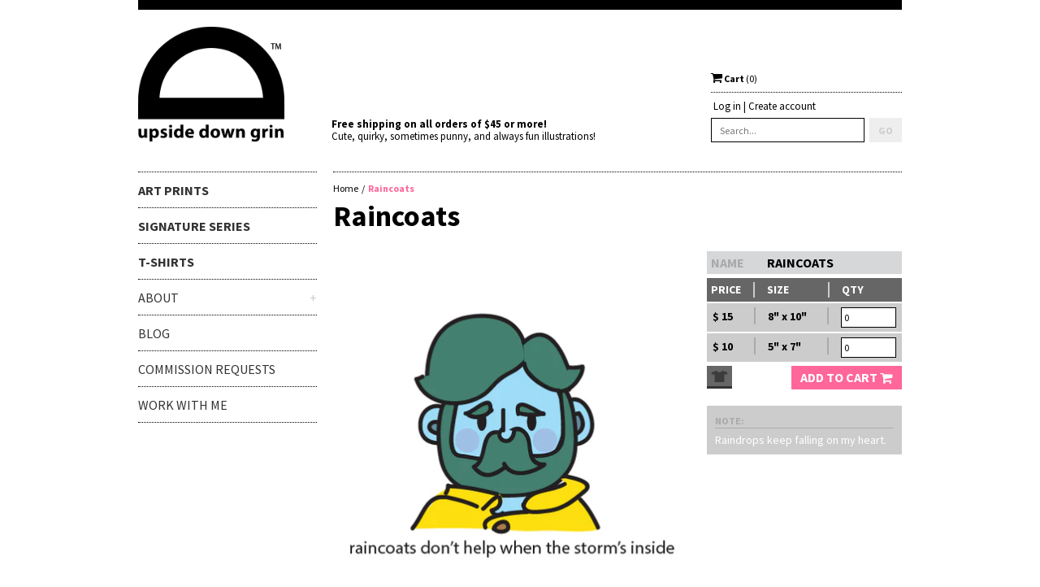

--- FILE ---
content_type: text/html; charset=utf-8
request_url: https://www.upsidedowngrin.com/products/raincoats
body_size: 15332
content:
<!doctype html>
<!--[if lt IE 7]><html class="no-js lt-ie9 lt-ie8 lt-ie7" lang="en"> <![endif]-->
<!--[if IE 7]><html class="no-js lt-ie9 lt-ie8" lang="en"> <![endif]-->
<!--[if IE 8]><html class="no-js lt-ie9" lang="en"> <![endif]-->
<!--[if IE 9 ]><html class="ie9 no-js"> <![endif]-->
<!--[if (gt IE 9)|!(IE)]><!--> <html class="no-js"> <!--<![endif]-->
<head>

  <!-- Basic page needs ================================================== -->
  <meta charset="utf-8">
  <meta http-equiv="X-UA-Compatible" content="IE=edge,chrome=1">

  
  <link rel="shortcut icon" href="//www.upsidedowngrin.com/cdn/shop/t/4/assets/favicon.png?v=25342841782976064711419003049" type="image/png" />
  

  <!-- Title and description ================================================== -->
  <title>
  Raincoats &ndash; upside down grin
  </title>

  
  <meta name="description" content="Raindrops keep falling on my heart.">
  

  <!-- Product meta ================================================== -->
  

  <meta property="og:type" content="product">
  <meta property="og:title" content="Raincoats">
  
  <meta property="og:image" content="http://www.upsidedowngrin.com/cdn/shop/products/551_grande.png?v=1426909097">
  <meta property="og:image:secure_url" content="https://www.upsidedowngrin.com/cdn/shop/products/551_grande.png?v=1426909097">
  
  <meta property="og:price:amount" content="10.00">
  <meta property="og:price:currency" content="USD">


  <meta property="og:description" content="Raindrops keep falling on my heart.">

  <meta property="og:url" content="https://www.upsidedowngrin.com/products/raincoats">
  <meta property="og:site_name" content="upside down grin">

  



  <meta name="twitter:site" content="@upsidedowngrin">


  <meta name="twitter:card" content="product">
  <meta name="twitter:title" content="Raincoats">
  <meta name="twitter:description" content="Raindrops keep falling on my heart.">
  <meta name="twitter:image" content="https://www.upsidedowngrin.com/cdn/shop/products/551_medium.png?v=1426909097">
  <meta name="twitter:image:width" content="240">
  <meta name="twitter:image:height" content="240">
  <meta name="twitter:label1" content="Price">
  <meta name="twitter:data1" content="From $ 10.00 USD">
  
  <meta name="twitter:label2" content="Brand">
  <meta name="twitter:data2" content="upside down grin">
  



  <!-- Helpers ================================================== -->
  <link rel="canonical" href="https://www.upsidedowngrin.com/products/raincoats">
  <meta name="viewport" content="width=device-width,initial-scale=1">

  

  <!-- CSS ================================================== -->

  <link href='//fonts.googleapis.com/css?family=Source+Sans+Pro:400,700,400italic' rel='stylesheet' type='text/css'>
  <link href="//maxcdn.bootstrapcdn.com/font-awesome/4.2.0/css/font-awesome.min.css" rel="stylesheet">
  <link href="//www.upsidedowngrin.com/cdn/shop/t/4/assets/bxslider.css?v=160703760120102706891416416856" rel="stylesheet" type="text/css" media="all" />
  <link href="//www.upsidedowngrin.com/cdn/shop/t/4/assets/timber.scss.css?v=95804968257527621181674755432" rel="stylesheet" type="text/css" media="all" />

  <!-- Header hook for plugins ================================================== -->
  <script>window.performance && window.performance.mark && window.performance.mark('shopify.content_for_header.start');</script><meta id="shopify-digital-wallet" name="shopify-digital-wallet" content="/6458685/digital_wallets/dialog">
<meta name="shopify-checkout-api-token" content="c60ddb822209b2ef7e562e1f443bad8f">
<meta id="in-context-paypal-metadata" data-shop-id="6458685" data-venmo-supported="true" data-environment="production" data-locale="en_US" data-paypal-v4="true" data-currency="USD">
<link rel="alternate" type="application/json+oembed" href="https://www.upsidedowngrin.com/products/raincoats.oembed">
<script async="async" src="/checkouts/internal/preloads.js?locale=en-US"></script>
<link rel="preconnect" href="https://shop.app" crossorigin="anonymous">
<script async="async" src="https://shop.app/checkouts/internal/preloads.js?locale=en-US&shop_id=6458685" crossorigin="anonymous"></script>
<script id="shopify-features" type="application/json">{"accessToken":"c60ddb822209b2ef7e562e1f443bad8f","betas":["rich-media-storefront-analytics"],"domain":"www.upsidedowngrin.com","predictiveSearch":true,"shopId":6458685,"locale":"en"}</script>
<script>var Shopify = Shopify || {};
Shopify.shop = "upside-down-grin.myshopify.com";
Shopify.locale = "en";
Shopify.currency = {"active":"USD","rate":"1.0"};
Shopify.country = "US";
Shopify.theme = {"name":"Upside Down Grin","id":12176231,"schema_name":null,"schema_version":null,"theme_store_id":null,"role":"main"};
Shopify.theme.handle = "null";
Shopify.theme.style = {"id":null,"handle":null};
Shopify.cdnHost = "www.upsidedowngrin.com/cdn";
Shopify.routes = Shopify.routes || {};
Shopify.routes.root = "/";</script>
<script type="module">!function(o){(o.Shopify=o.Shopify||{}).modules=!0}(window);</script>
<script>!function(o){function n(){var o=[];function n(){o.push(Array.prototype.slice.apply(arguments))}return n.q=o,n}var t=o.Shopify=o.Shopify||{};t.loadFeatures=n(),t.autoloadFeatures=n()}(window);</script>
<script>
  window.ShopifyPay = window.ShopifyPay || {};
  window.ShopifyPay.apiHost = "shop.app\/pay";
  window.ShopifyPay.redirectState = null;
</script>
<script id="shop-js-analytics" type="application/json">{"pageType":"product"}</script>
<script defer="defer" async type="module" src="//www.upsidedowngrin.com/cdn/shopifycloud/shop-js/modules/v2/client.init-shop-cart-sync_C5BV16lS.en.esm.js"></script>
<script defer="defer" async type="module" src="//www.upsidedowngrin.com/cdn/shopifycloud/shop-js/modules/v2/chunk.common_CygWptCX.esm.js"></script>
<script type="module">
  await import("//www.upsidedowngrin.com/cdn/shopifycloud/shop-js/modules/v2/client.init-shop-cart-sync_C5BV16lS.en.esm.js");
await import("//www.upsidedowngrin.com/cdn/shopifycloud/shop-js/modules/v2/chunk.common_CygWptCX.esm.js");

  window.Shopify.SignInWithShop?.initShopCartSync?.({"fedCMEnabled":true,"windoidEnabled":true});

</script>
<script>
  window.Shopify = window.Shopify || {};
  if (!window.Shopify.featureAssets) window.Shopify.featureAssets = {};
  window.Shopify.featureAssets['shop-js'] = {"shop-cart-sync":["modules/v2/client.shop-cart-sync_ZFArdW7E.en.esm.js","modules/v2/chunk.common_CygWptCX.esm.js"],"init-fed-cm":["modules/v2/client.init-fed-cm_CmiC4vf6.en.esm.js","modules/v2/chunk.common_CygWptCX.esm.js"],"shop-button":["modules/v2/client.shop-button_tlx5R9nI.en.esm.js","modules/v2/chunk.common_CygWptCX.esm.js"],"shop-cash-offers":["modules/v2/client.shop-cash-offers_DOA2yAJr.en.esm.js","modules/v2/chunk.common_CygWptCX.esm.js","modules/v2/chunk.modal_D71HUcav.esm.js"],"init-windoid":["modules/v2/client.init-windoid_sURxWdc1.en.esm.js","modules/v2/chunk.common_CygWptCX.esm.js"],"shop-toast-manager":["modules/v2/client.shop-toast-manager_ClPi3nE9.en.esm.js","modules/v2/chunk.common_CygWptCX.esm.js"],"init-shop-email-lookup-coordinator":["modules/v2/client.init-shop-email-lookup-coordinator_B8hsDcYM.en.esm.js","modules/v2/chunk.common_CygWptCX.esm.js"],"init-shop-cart-sync":["modules/v2/client.init-shop-cart-sync_C5BV16lS.en.esm.js","modules/v2/chunk.common_CygWptCX.esm.js"],"avatar":["modules/v2/client.avatar_BTnouDA3.en.esm.js"],"pay-button":["modules/v2/client.pay-button_FdsNuTd3.en.esm.js","modules/v2/chunk.common_CygWptCX.esm.js"],"init-customer-accounts":["modules/v2/client.init-customer-accounts_DxDtT_ad.en.esm.js","modules/v2/client.shop-login-button_C5VAVYt1.en.esm.js","modules/v2/chunk.common_CygWptCX.esm.js","modules/v2/chunk.modal_D71HUcav.esm.js"],"init-shop-for-new-customer-accounts":["modules/v2/client.init-shop-for-new-customer-accounts_ChsxoAhi.en.esm.js","modules/v2/client.shop-login-button_C5VAVYt1.en.esm.js","modules/v2/chunk.common_CygWptCX.esm.js","modules/v2/chunk.modal_D71HUcav.esm.js"],"shop-login-button":["modules/v2/client.shop-login-button_C5VAVYt1.en.esm.js","modules/v2/chunk.common_CygWptCX.esm.js","modules/v2/chunk.modal_D71HUcav.esm.js"],"init-customer-accounts-sign-up":["modules/v2/client.init-customer-accounts-sign-up_CPSyQ0Tj.en.esm.js","modules/v2/client.shop-login-button_C5VAVYt1.en.esm.js","modules/v2/chunk.common_CygWptCX.esm.js","modules/v2/chunk.modal_D71HUcav.esm.js"],"shop-follow-button":["modules/v2/client.shop-follow-button_Cva4Ekp9.en.esm.js","modules/v2/chunk.common_CygWptCX.esm.js","modules/v2/chunk.modal_D71HUcav.esm.js"],"checkout-modal":["modules/v2/client.checkout-modal_BPM8l0SH.en.esm.js","modules/v2/chunk.common_CygWptCX.esm.js","modules/v2/chunk.modal_D71HUcav.esm.js"],"lead-capture":["modules/v2/client.lead-capture_Bi8yE_yS.en.esm.js","modules/v2/chunk.common_CygWptCX.esm.js","modules/v2/chunk.modal_D71HUcav.esm.js"],"shop-login":["modules/v2/client.shop-login_D6lNrXab.en.esm.js","modules/v2/chunk.common_CygWptCX.esm.js","modules/v2/chunk.modal_D71HUcav.esm.js"],"payment-terms":["modules/v2/client.payment-terms_CZxnsJam.en.esm.js","modules/v2/chunk.common_CygWptCX.esm.js","modules/v2/chunk.modal_D71HUcav.esm.js"]};
</script>
<script id="__st">var __st={"a":6458685,"offset":-18000,"reqid":"b5c39717-3b0a-4a8e-ae6e-76541373b5a8-1768672670","pageurl":"www.upsidedowngrin.com\/products\/raincoats","u":"2171056d91ae","p":"product","rtyp":"product","rid":466645607};</script>
<script>window.ShopifyPaypalV4VisibilityTracking = true;</script>
<script id="captcha-bootstrap">!function(){'use strict';const t='contact',e='account',n='new_comment',o=[[t,t],['blogs',n],['comments',n],[t,'customer']],c=[[e,'customer_login'],[e,'guest_login'],[e,'recover_customer_password'],[e,'create_customer']],r=t=>t.map((([t,e])=>`form[action*='/${t}']:not([data-nocaptcha='true']) input[name='form_type'][value='${e}']`)).join(','),a=t=>()=>t?[...document.querySelectorAll(t)].map((t=>t.form)):[];function s(){const t=[...o],e=r(t);return a(e)}const i='password',u='form_key',d=['recaptcha-v3-token','g-recaptcha-response','h-captcha-response',i],f=()=>{try{return window.sessionStorage}catch{return}},m='__shopify_v',_=t=>t.elements[u];function p(t,e,n=!1){try{const o=window.sessionStorage,c=JSON.parse(o.getItem(e)),{data:r}=function(t){const{data:e,action:n}=t;return t[m]||n?{data:e,action:n}:{data:t,action:n}}(c);for(const[e,n]of Object.entries(r))t.elements[e]&&(t.elements[e].value=n);n&&o.removeItem(e)}catch(o){console.error('form repopulation failed',{error:o})}}const l='form_type',E='cptcha';function T(t){t.dataset[E]=!0}const w=window,h=w.document,L='Shopify',v='ce_forms',y='captcha';let A=!1;((t,e)=>{const n=(g='f06e6c50-85a8-45c8-87d0-21a2b65856fe',I='https://cdn.shopify.com/shopifycloud/storefront-forms-hcaptcha/ce_storefront_forms_captcha_hcaptcha.v1.5.2.iife.js',D={infoText:'Protected by hCaptcha',privacyText:'Privacy',termsText:'Terms'},(t,e,n)=>{const o=w[L][v],c=o.bindForm;if(c)return c(t,g,e,D).then(n);var r;o.q.push([[t,g,e,D],n]),r=I,A||(h.body.append(Object.assign(h.createElement('script'),{id:'captcha-provider',async:!0,src:r})),A=!0)});var g,I,D;w[L]=w[L]||{},w[L][v]=w[L][v]||{},w[L][v].q=[],w[L][y]=w[L][y]||{},w[L][y].protect=function(t,e){n(t,void 0,e),T(t)},Object.freeze(w[L][y]),function(t,e,n,w,h,L){const[v,y,A,g]=function(t,e,n){const i=e?o:[],u=t?c:[],d=[...i,...u],f=r(d),m=r(i),_=r(d.filter((([t,e])=>n.includes(e))));return[a(f),a(m),a(_),s()]}(w,h,L),I=t=>{const e=t.target;return e instanceof HTMLFormElement?e:e&&e.form},D=t=>v().includes(t);t.addEventListener('submit',(t=>{const e=I(t);if(!e)return;const n=D(e)&&!e.dataset.hcaptchaBound&&!e.dataset.recaptchaBound,o=_(e),c=g().includes(e)&&(!o||!o.value);(n||c)&&t.preventDefault(),c&&!n&&(function(t){try{if(!f())return;!function(t){const e=f();if(!e)return;const n=_(t);if(!n)return;const o=n.value;o&&e.removeItem(o)}(t);const e=Array.from(Array(32),(()=>Math.random().toString(36)[2])).join('');!function(t,e){_(t)||t.append(Object.assign(document.createElement('input'),{type:'hidden',name:u})),t.elements[u].value=e}(t,e),function(t,e){const n=f();if(!n)return;const o=[...t.querySelectorAll(`input[type='${i}']`)].map((({name:t})=>t)),c=[...d,...o],r={};for(const[a,s]of new FormData(t).entries())c.includes(a)||(r[a]=s);n.setItem(e,JSON.stringify({[m]:1,action:t.action,data:r}))}(t,e)}catch(e){console.error('failed to persist form',e)}}(e),e.submit())}));const S=(t,e)=>{t&&!t.dataset[E]&&(n(t,e.some((e=>e===t))),T(t))};for(const o of['focusin','change'])t.addEventListener(o,(t=>{const e=I(t);D(e)&&S(e,y())}));const B=e.get('form_key'),M=e.get(l),P=B&&M;t.addEventListener('DOMContentLoaded',(()=>{const t=y();if(P)for(const e of t)e.elements[l].value===M&&p(e,B);[...new Set([...A(),...v().filter((t=>'true'===t.dataset.shopifyCaptcha))])].forEach((e=>S(e,t)))}))}(h,new URLSearchParams(w.location.search),n,t,e,['guest_login'])})(!0,!0)}();</script>
<script integrity="sha256-4kQ18oKyAcykRKYeNunJcIwy7WH5gtpwJnB7kiuLZ1E=" data-source-attribution="shopify.loadfeatures" defer="defer" src="//www.upsidedowngrin.com/cdn/shopifycloud/storefront/assets/storefront/load_feature-a0a9edcb.js" crossorigin="anonymous"></script>
<script crossorigin="anonymous" defer="defer" src="//www.upsidedowngrin.com/cdn/shopifycloud/storefront/assets/shopify_pay/storefront-65b4c6d7.js?v=20250812"></script>
<script data-source-attribution="shopify.dynamic_checkout.dynamic.init">var Shopify=Shopify||{};Shopify.PaymentButton=Shopify.PaymentButton||{isStorefrontPortableWallets:!0,init:function(){window.Shopify.PaymentButton.init=function(){};var t=document.createElement("script");t.src="https://www.upsidedowngrin.com/cdn/shopifycloud/portable-wallets/latest/portable-wallets.en.js",t.type="module",document.head.appendChild(t)}};
</script>
<script data-source-attribution="shopify.dynamic_checkout.buyer_consent">
  function portableWalletsHideBuyerConsent(e){var t=document.getElementById("shopify-buyer-consent"),n=document.getElementById("shopify-subscription-policy-button");t&&n&&(t.classList.add("hidden"),t.setAttribute("aria-hidden","true"),n.removeEventListener("click",e))}function portableWalletsShowBuyerConsent(e){var t=document.getElementById("shopify-buyer-consent"),n=document.getElementById("shopify-subscription-policy-button");t&&n&&(t.classList.remove("hidden"),t.removeAttribute("aria-hidden"),n.addEventListener("click",e))}window.Shopify?.PaymentButton&&(window.Shopify.PaymentButton.hideBuyerConsent=portableWalletsHideBuyerConsent,window.Shopify.PaymentButton.showBuyerConsent=portableWalletsShowBuyerConsent);
</script>
<script data-source-attribution="shopify.dynamic_checkout.cart.bootstrap">document.addEventListener("DOMContentLoaded",(function(){function t(){return document.querySelector("shopify-accelerated-checkout-cart, shopify-accelerated-checkout")}if(t())Shopify.PaymentButton.init();else{new MutationObserver((function(e,n){t()&&(Shopify.PaymentButton.init(),n.disconnect())})).observe(document.body,{childList:!0,subtree:!0})}}));
</script>
<link id="shopify-accelerated-checkout-styles" rel="stylesheet" media="screen" href="https://www.upsidedowngrin.com/cdn/shopifycloud/portable-wallets/latest/accelerated-checkout-backwards-compat.css" crossorigin="anonymous">
<style id="shopify-accelerated-checkout-cart">
        #shopify-buyer-consent {
  margin-top: 1em;
  display: inline-block;
  width: 100%;
}

#shopify-buyer-consent.hidden {
  display: none;
}

#shopify-subscription-policy-button {
  background: none;
  border: none;
  padding: 0;
  text-decoration: underline;
  font-size: inherit;
  cursor: pointer;
}

#shopify-subscription-policy-button::before {
  box-shadow: none;
}

      </style>

<script>window.performance && window.performance.mark && window.performance.mark('shopify.content_for_header.end');</script>

  

<!--[if lt IE 9]>
<script src="//html5shiv.googlecode.com/svn/trunk/html5.js" type="text/javascript"></script>
<script src="//www.upsidedowngrin.com/cdn/shop/t/4/assets/respond.min.js?v=52248677837542619231416261733" type="text/javascript"></script>
<link href="//www.upsidedowngrin.com/cdn/shop/t/4/assets/respond-proxy.html" id="respond-proxy" rel="respond-proxy" />
<link href="//www.upsidedowngrin.com/search?q=5a6abf0de6f2d983cf90662baa67a382" id="respond-redirect" rel="respond-redirect" />
<script src="//www.upsidedowngrin.com/search?q=5a6abf0de6f2d983cf90662baa67a382" type="text/javascript"></script>
<![endif]-->



  

  <script src="//ajax.googleapis.com/ajax/libs/jquery/1.11.0/jquery.min.js" type="text/javascript"></script>
  <script src="//www.upsidedowngrin.com/cdn/shop/t/4/assets/modernizr.min.js?v=26620055551102246001416261732" type="text/javascript"></script>
  <script src="//www.upsidedowngrin.com/cdn/shop/t/4/assets/bxslider.js?v=83535828434971317531416328252" type="text/javascript"></script>
  <script src="//www.upsidedowngrin.com/cdn/shop/t/4/assets/jquery.api.js?v=157514816982553877111416861806" type="text/javascript"></script>
  <script src="//www.upsidedowngrin.com/cdn/shop/t/4/assets/jquery.pick.js?v=127124007272543822841419271382" type="text/javascript"></script>

<link href="https://monorail-edge.shopifysvc.com" rel="dns-prefetch">
<script>(function(){if ("sendBeacon" in navigator && "performance" in window) {try {var session_token_from_headers = performance.getEntriesByType('navigation')[0].serverTiming.find(x => x.name == '_s').description;} catch {var session_token_from_headers = undefined;}var session_cookie_matches = document.cookie.match(/_shopify_s=([^;]*)/);var session_token_from_cookie = session_cookie_matches && session_cookie_matches.length === 2 ? session_cookie_matches[1] : "";var session_token = session_token_from_headers || session_token_from_cookie || "";function handle_abandonment_event(e) {var entries = performance.getEntries().filter(function(entry) {return /monorail-edge.shopifysvc.com/.test(entry.name);});if (!window.abandonment_tracked && entries.length === 0) {window.abandonment_tracked = true;var currentMs = Date.now();var navigation_start = performance.timing.navigationStart;var payload = {shop_id: 6458685,url: window.location.href,navigation_start,duration: currentMs - navigation_start,session_token,page_type: "product"};window.navigator.sendBeacon("https://monorail-edge.shopifysvc.com/v1/produce", JSON.stringify({schema_id: "online_store_buyer_site_abandonment/1.1",payload: payload,metadata: {event_created_at_ms: currentMs,event_sent_at_ms: currentMs}}));}}window.addEventListener('pagehide', handle_abandonment_event);}}());</script>
<script id="web-pixels-manager-setup">(function e(e,d,r,n,o){if(void 0===o&&(o={}),!Boolean(null===(a=null===(i=window.Shopify)||void 0===i?void 0:i.analytics)||void 0===a?void 0:a.replayQueue)){var i,a;window.Shopify=window.Shopify||{};var t=window.Shopify;t.analytics=t.analytics||{};var s=t.analytics;s.replayQueue=[],s.publish=function(e,d,r){return s.replayQueue.push([e,d,r]),!0};try{self.performance.mark("wpm:start")}catch(e){}var l=function(){var e={modern:/Edge?\/(1{2}[4-9]|1[2-9]\d|[2-9]\d{2}|\d{4,})\.\d+(\.\d+|)|Firefox\/(1{2}[4-9]|1[2-9]\d|[2-9]\d{2}|\d{4,})\.\d+(\.\d+|)|Chrom(ium|e)\/(9{2}|\d{3,})\.\d+(\.\d+|)|(Maci|X1{2}).+ Version\/(15\.\d+|(1[6-9]|[2-9]\d|\d{3,})\.\d+)([,.]\d+|)( \(\w+\)|)( Mobile\/\w+|) Safari\/|Chrome.+OPR\/(9{2}|\d{3,})\.\d+\.\d+|(CPU[ +]OS|iPhone[ +]OS|CPU[ +]iPhone|CPU IPhone OS|CPU iPad OS)[ +]+(15[._]\d+|(1[6-9]|[2-9]\d|\d{3,})[._]\d+)([._]\d+|)|Android:?[ /-](13[3-9]|1[4-9]\d|[2-9]\d{2}|\d{4,})(\.\d+|)(\.\d+|)|Android.+Firefox\/(13[5-9]|1[4-9]\d|[2-9]\d{2}|\d{4,})\.\d+(\.\d+|)|Android.+Chrom(ium|e)\/(13[3-9]|1[4-9]\d|[2-9]\d{2}|\d{4,})\.\d+(\.\d+|)|SamsungBrowser\/([2-9]\d|\d{3,})\.\d+/,legacy:/Edge?\/(1[6-9]|[2-9]\d|\d{3,})\.\d+(\.\d+|)|Firefox\/(5[4-9]|[6-9]\d|\d{3,})\.\d+(\.\d+|)|Chrom(ium|e)\/(5[1-9]|[6-9]\d|\d{3,})\.\d+(\.\d+|)([\d.]+$|.*Safari\/(?![\d.]+ Edge\/[\d.]+$))|(Maci|X1{2}).+ Version\/(10\.\d+|(1[1-9]|[2-9]\d|\d{3,})\.\d+)([,.]\d+|)( \(\w+\)|)( Mobile\/\w+|) Safari\/|Chrome.+OPR\/(3[89]|[4-9]\d|\d{3,})\.\d+\.\d+|(CPU[ +]OS|iPhone[ +]OS|CPU[ +]iPhone|CPU IPhone OS|CPU iPad OS)[ +]+(10[._]\d+|(1[1-9]|[2-9]\d|\d{3,})[._]\d+)([._]\d+|)|Android:?[ /-](13[3-9]|1[4-9]\d|[2-9]\d{2}|\d{4,})(\.\d+|)(\.\d+|)|Mobile Safari.+OPR\/([89]\d|\d{3,})\.\d+\.\d+|Android.+Firefox\/(13[5-9]|1[4-9]\d|[2-9]\d{2}|\d{4,})\.\d+(\.\d+|)|Android.+Chrom(ium|e)\/(13[3-9]|1[4-9]\d|[2-9]\d{2}|\d{4,})\.\d+(\.\d+|)|Android.+(UC? ?Browser|UCWEB|U3)[ /]?(15\.([5-9]|\d{2,})|(1[6-9]|[2-9]\d|\d{3,})\.\d+)\.\d+|SamsungBrowser\/(5\.\d+|([6-9]|\d{2,})\.\d+)|Android.+MQ{2}Browser\/(14(\.(9|\d{2,})|)|(1[5-9]|[2-9]\d|\d{3,})(\.\d+|))(\.\d+|)|K[Aa][Ii]OS\/(3\.\d+|([4-9]|\d{2,})\.\d+)(\.\d+|)/},d=e.modern,r=e.legacy,n=navigator.userAgent;return n.match(d)?"modern":n.match(r)?"legacy":"unknown"}(),u="modern"===l?"modern":"legacy",c=(null!=n?n:{modern:"",legacy:""})[u],f=function(e){return[e.baseUrl,"/wpm","/b",e.hashVersion,"modern"===e.buildTarget?"m":"l",".js"].join("")}({baseUrl:d,hashVersion:r,buildTarget:u}),m=function(e){var d=e.version,r=e.bundleTarget,n=e.surface,o=e.pageUrl,i=e.monorailEndpoint;return{emit:function(e){var a=e.status,t=e.errorMsg,s=(new Date).getTime(),l=JSON.stringify({metadata:{event_sent_at_ms:s},events:[{schema_id:"web_pixels_manager_load/3.1",payload:{version:d,bundle_target:r,page_url:o,status:a,surface:n,error_msg:t},metadata:{event_created_at_ms:s}}]});if(!i)return console&&console.warn&&console.warn("[Web Pixels Manager] No Monorail endpoint provided, skipping logging."),!1;try{return self.navigator.sendBeacon.bind(self.navigator)(i,l)}catch(e){}var u=new XMLHttpRequest;try{return u.open("POST",i,!0),u.setRequestHeader("Content-Type","text/plain"),u.send(l),!0}catch(e){return console&&console.warn&&console.warn("[Web Pixels Manager] Got an unhandled error while logging to Monorail."),!1}}}}({version:r,bundleTarget:l,surface:e.surface,pageUrl:self.location.href,monorailEndpoint:e.monorailEndpoint});try{o.browserTarget=l,function(e){var d=e.src,r=e.async,n=void 0===r||r,o=e.onload,i=e.onerror,a=e.sri,t=e.scriptDataAttributes,s=void 0===t?{}:t,l=document.createElement("script"),u=document.querySelector("head"),c=document.querySelector("body");if(l.async=n,l.src=d,a&&(l.integrity=a,l.crossOrigin="anonymous"),s)for(var f in s)if(Object.prototype.hasOwnProperty.call(s,f))try{l.dataset[f]=s[f]}catch(e){}if(o&&l.addEventListener("load",o),i&&l.addEventListener("error",i),u)u.appendChild(l);else{if(!c)throw new Error("Did not find a head or body element to append the script");c.appendChild(l)}}({src:f,async:!0,onload:function(){if(!function(){var e,d;return Boolean(null===(d=null===(e=window.Shopify)||void 0===e?void 0:e.analytics)||void 0===d?void 0:d.initialized)}()){var d=window.webPixelsManager.init(e)||void 0;if(d){var r=window.Shopify.analytics;r.replayQueue.forEach((function(e){var r=e[0],n=e[1],o=e[2];d.publishCustomEvent(r,n,o)})),r.replayQueue=[],r.publish=d.publishCustomEvent,r.visitor=d.visitor,r.initialized=!0}}},onerror:function(){return m.emit({status:"failed",errorMsg:"".concat(f," has failed to load")})},sri:function(e){var d=/^sha384-[A-Za-z0-9+/=]+$/;return"string"==typeof e&&d.test(e)}(c)?c:"",scriptDataAttributes:o}),m.emit({status:"loading"})}catch(e){m.emit({status:"failed",errorMsg:(null==e?void 0:e.message)||"Unknown error"})}}})({shopId: 6458685,storefrontBaseUrl: "https://www.upsidedowngrin.com",extensionsBaseUrl: "https://extensions.shopifycdn.com/cdn/shopifycloud/web-pixels-manager",monorailEndpoint: "https://monorail-edge.shopifysvc.com/unstable/produce_batch",surface: "storefront-renderer",enabledBetaFlags: ["2dca8a86"],webPixelsConfigList: [{"id":"90210498","eventPayloadVersion":"v1","runtimeContext":"LAX","scriptVersion":"1","type":"CUSTOM","privacyPurposes":["ANALYTICS"],"name":"Google Analytics tag (migrated)"},{"id":"shopify-app-pixel","configuration":"{}","eventPayloadVersion":"v1","runtimeContext":"STRICT","scriptVersion":"0450","apiClientId":"shopify-pixel","type":"APP","privacyPurposes":["ANALYTICS","MARKETING"]},{"id":"shopify-custom-pixel","eventPayloadVersion":"v1","runtimeContext":"LAX","scriptVersion":"0450","apiClientId":"shopify-pixel","type":"CUSTOM","privacyPurposes":["ANALYTICS","MARKETING"]}],isMerchantRequest: false,initData: {"shop":{"name":"upside down grin","paymentSettings":{"currencyCode":"USD"},"myshopifyDomain":"upside-down-grin.myshopify.com","countryCode":"US","storefrontUrl":"https:\/\/www.upsidedowngrin.com"},"customer":null,"cart":null,"checkout":null,"productVariants":[{"price":{"amount":15.0,"currencyCode":"USD"},"product":{"title":"Raincoats","vendor":"upside down grin","id":"466645607","untranslatedTitle":"Raincoats","url":"\/products\/raincoats","type":"Art Print"},"id":"1238015783","image":{"src":"\/\/www.upsidedowngrin.com\/cdn\/shop\/products\/551.png?v=1426909097"},"sku":"551_8x10","title":"8\" x 10\"","untranslatedTitle":"8\" x 10\""},{"price":{"amount":10.0,"currencyCode":"USD"},"product":{"title":"Raincoats","vendor":"upside down grin","id":"466645607","untranslatedTitle":"Raincoats","url":"\/products\/raincoats","type":"Art Print"},"id":"1238015787","image":{"src":"\/\/www.upsidedowngrin.com\/cdn\/shop\/products\/551.png?v=1426909097"},"sku":"551_5x7","title":"5\" x 7\"","untranslatedTitle":"5\" x 7\""}],"purchasingCompany":null},},"https://www.upsidedowngrin.com/cdn","fcfee988w5aeb613cpc8e4bc33m6693e112",{"modern":"","legacy":""},{"shopId":"6458685","storefrontBaseUrl":"https:\/\/www.upsidedowngrin.com","extensionBaseUrl":"https:\/\/extensions.shopifycdn.com\/cdn\/shopifycloud\/web-pixels-manager","surface":"storefront-renderer","enabledBetaFlags":"[\"2dca8a86\"]","isMerchantRequest":"false","hashVersion":"fcfee988w5aeb613cpc8e4bc33m6693e112","publish":"custom","events":"[[\"page_viewed\",{}],[\"product_viewed\",{\"productVariant\":{\"price\":{\"amount\":15.0,\"currencyCode\":\"USD\"},\"product\":{\"title\":\"Raincoats\",\"vendor\":\"upside down grin\",\"id\":\"466645607\",\"untranslatedTitle\":\"Raincoats\",\"url\":\"\/products\/raincoats\",\"type\":\"Art Print\"},\"id\":\"1238015783\",\"image\":{\"src\":\"\/\/www.upsidedowngrin.com\/cdn\/shop\/products\/551.png?v=1426909097\"},\"sku\":\"551_8x10\",\"title\":\"8\\\" x 10\\\"\",\"untranslatedTitle\":\"8\\\" x 10\\\"\"}}]]"});</script><script>
  window.ShopifyAnalytics = window.ShopifyAnalytics || {};
  window.ShopifyAnalytics.meta = window.ShopifyAnalytics.meta || {};
  window.ShopifyAnalytics.meta.currency = 'USD';
  var meta = {"product":{"id":466645607,"gid":"gid:\/\/shopify\/Product\/466645607","vendor":"upside down grin","type":"Art Print","handle":"raincoats","variants":[{"id":1238015783,"price":1500,"name":"Raincoats - 8\" x 10\"","public_title":"8\" x 10\"","sku":"551_8x10"},{"id":1238015787,"price":1000,"name":"Raincoats - 5\" x 7\"","public_title":"5\" x 7\"","sku":"551_5x7"}],"remote":false},"page":{"pageType":"product","resourceType":"product","resourceId":466645607,"requestId":"b5c39717-3b0a-4a8e-ae6e-76541373b5a8-1768672670"}};
  for (var attr in meta) {
    window.ShopifyAnalytics.meta[attr] = meta[attr];
  }
</script>
<script class="analytics">
  (function () {
    var customDocumentWrite = function(content) {
      var jquery = null;

      if (window.jQuery) {
        jquery = window.jQuery;
      } else if (window.Checkout && window.Checkout.$) {
        jquery = window.Checkout.$;
      }

      if (jquery) {
        jquery('body').append(content);
      }
    };

    var hasLoggedConversion = function(token) {
      if (token) {
        return document.cookie.indexOf('loggedConversion=' + token) !== -1;
      }
      return false;
    }

    var setCookieIfConversion = function(token) {
      if (token) {
        var twoMonthsFromNow = new Date(Date.now());
        twoMonthsFromNow.setMonth(twoMonthsFromNow.getMonth() + 2);

        document.cookie = 'loggedConversion=' + token + '; expires=' + twoMonthsFromNow;
      }
    }

    var trekkie = window.ShopifyAnalytics.lib = window.trekkie = window.trekkie || [];
    if (trekkie.integrations) {
      return;
    }
    trekkie.methods = [
      'identify',
      'page',
      'ready',
      'track',
      'trackForm',
      'trackLink'
    ];
    trekkie.factory = function(method) {
      return function() {
        var args = Array.prototype.slice.call(arguments);
        args.unshift(method);
        trekkie.push(args);
        return trekkie;
      };
    };
    for (var i = 0; i < trekkie.methods.length; i++) {
      var key = trekkie.methods[i];
      trekkie[key] = trekkie.factory(key);
    }
    trekkie.load = function(config) {
      trekkie.config = config || {};
      trekkie.config.initialDocumentCookie = document.cookie;
      var first = document.getElementsByTagName('script')[0];
      var script = document.createElement('script');
      script.type = 'text/javascript';
      script.onerror = function(e) {
        var scriptFallback = document.createElement('script');
        scriptFallback.type = 'text/javascript';
        scriptFallback.onerror = function(error) {
                var Monorail = {
      produce: function produce(monorailDomain, schemaId, payload) {
        var currentMs = new Date().getTime();
        var event = {
          schema_id: schemaId,
          payload: payload,
          metadata: {
            event_created_at_ms: currentMs,
            event_sent_at_ms: currentMs
          }
        };
        return Monorail.sendRequest("https://" + monorailDomain + "/v1/produce", JSON.stringify(event));
      },
      sendRequest: function sendRequest(endpointUrl, payload) {
        // Try the sendBeacon API
        if (window && window.navigator && typeof window.navigator.sendBeacon === 'function' && typeof window.Blob === 'function' && !Monorail.isIos12()) {
          var blobData = new window.Blob([payload], {
            type: 'text/plain'
          });

          if (window.navigator.sendBeacon(endpointUrl, blobData)) {
            return true;
          } // sendBeacon was not successful

        } // XHR beacon

        var xhr = new XMLHttpRequest();

        try {
          xhr.open('POST', endpointUrl);
          xhr.setRequestHeader('Content-Type', 'text/plain');
          xhr.send(payload);
        } catch (e) {
          console.log(e);
        }

        return false;
      },
      isIos12: function isIos12() {
        return window.navigator.userAgent.lastIndexOf('iPhone; CPU iPhone OS 12_') !== -1 || window.navigator.userAgent.lastIndexOf('iPad; CPU OS 12_') !== -1;
      }
    };
    Monorail.produce('monorail-edge.shopifysvc.com',
      'trekkie_storefront_load_errors/1.1',
      {shop_id: 6458685,
      theme_id: 12176231,
      app_name: "storefront",
      context_url: window.location.href,
      source_url: "//www.upsidedowngrin.com/cdn/s/trekkie.storefront.cd680fe47e6c39ca5d5df5f0a32d569bc48c0f27.min.js"});

        };
        scriptFallback.async = true;
        scriptFallback.src = '//www.upsidedowngrin.com/cdn/s/trekkie.storefront.cd680fe47e6c39ca5d5df5f0a32d569bc48c0f27.min.js';
        first.parentNode.insertBefore(scriptFallback, first);
      };
      script.async = true;
      script.src = '//www.upsidedowngrin.com/cdn/s/trekkie.storefront.cd680fe47e6c39ca5d5df5f0a32d569bc48c0f27.min.js';
      first.parentNode.insertBefore(script, first);
    };
    trekkie.load(
      {"Trekkie":{"appName":"storefront","development":false,"defaultAttributes":{"shopId":6458685,"isMerchantRequest":null,"themeId":12176231,"themeCityHash":"17092138585886454670","contentLanguage":"en","currency":"USD","eventMetadataId":"dcf33bca-8a69-49f8-8ab4-baf1e78b9ab2"},"isServerSideCookieWritingEnabled":true,"monorailRegion":"shop_domain","enabledBetaFlags":["65f19447"]},"Session Attribution":{},"S2S":{"facebookCapiEnabled":false,"source":"trekkie-storefront-renderer","apiClientId":580111}}
    );

    var loaded = false;
    trekkie.ready(function() {
      if (loaded) return;
      loaded = true;

      window.ShopifyAnalytics.lib = window.trekkie;

      var originalDocumentWrite = document.write;
      document.write = customDocumentWrite;
      try { window.ShopifyAnalytics.merchantGoogleAnalytics.call(this); } catch(error) {};
      document.write = originalDocumentWrite;

      window.ShopifyAnalytics.lib.page(null,{"pageType":"product","resourceType":"product","resourceId":466645607,"requestId":"b5c39717-3b0a-4a8e-ae6e-76541373b5a8-1768672670","shopifyEmitted":true});

      var match = window.location.pathname.match(/checkouts\/(.+)\/(thank_you|post_purchase)/)
      var token = match? match[1]: undefined;
      if (!hasLoggedConversion(token)) {
        setCookieIfConversion(token);
        window.ShopifyAnalytics.lib.track("Viewed Product",{"currency":"USD","variantId":1238015783,"productId":466645607,"productGid":"gid:\/\/shopify\/Product\/466645607","name":"Raincoats - 8\" x 10\"","price":"15.00","sku":"551_8x10","brand":"upside down grin","variant":"8\" x 10\"","category":"Art Print","nonInteraction":true,"remote":false},undefined,undefined,{"shopifyEmitted":true});
      window.ShopifyAnalytics.lib.track("monorail:\/\/trekkie_storefront_viewed_product\/1.1",{"currency":"USD","variantId":1238015783,"productId":466645607,"productGid":"gid:\/\/shopify\/Product\/466645607","name":"Raincoats - 8\" x 10\"","price":"15.00","sku":"551_8x10","brand":"upside down grin","variant":"8\" x 10\"","category":"Art Print","nonInteraction":true,"remote":false,"referer":"https:\/\/www.upsidedowngrin.com\/products\/raincoats"});
      }
    });


        var eventsListenerScript = document.createElement('script');
        eventsListenerScript.async = true;
        eventsListenerScript.src = "//www.upsidedowngrin.com/cdn/shopifycloud/storefront/assets/shop_events_listener-3da45d37.js";
        document.getElementsByTagName('head')[0].appendChild(eventsListenerScript);

})();</script>
  <script>
  if (!window.ga || (window.ga && typeof window.ga !== 'function')) {
    window.ga = function ga() {
      (window.ga.q = window.ga.q || []).push(arguments);
      if (window.Shopify && window.Shopify.analytics && typeof window.Shopify.analytics.publish === 'function') {
        window.Shopify.analytics.publish("ga_stub_called", {}, {sendTo: "google_osp_migration"});
      }
      console.error("Shopify's Google Analytics stub called with:", Array.from(arguments), "\nSee https://help.shopify.com/manual/promoting-marketing/pixels/pixel-migration#google for more information.");
    };
    if (window.Shopify && window.Shopify.analytics && typeof window.Shopify.analytics.publish === 'function') {
      window.Shopify.analytics.publish("ga_stub_initialized", {}, {sendTo: "google_osp_migration"});
    }
  }
</script>
<script
  defer
  src="https://www.upsidedowngrin.com/cdn/shopifycloud/perf-kit/shopify-perf-kit-3.0.4.min.js"
  data-application="storefront-renderer"
  data-shop-id="6458685"
  data-render-region="gcp-us-central1"
  data-page-type="product"
  data-theme-instance-id="12176231"
  data-theme-name=""
  data-theme-version=""
  data-monorail-region="shop_domain"
  data-resource-timing-sampling-rate="10"
  data-shs="true"
  data-shs-beacon="true"
  data-shs-export-with-fetch="true"
  data-shs-logs-sample-rate="1"
  data-shs-beacon-endpoint="https://www.upsidedowngrin.com/api/collect"
></script>
</head>
<body id="raincoats" class="template-product" >

<div id="fb-root"></div>
<script>(function(d, s, id) {
  var js, fjs = d.getElementsByTagName(s)[0];
  if (d.getElementById(id)) return;
  js = d.createElement(s); js.id = id;
  js.src = "//connect.facebook.net/en_US/sdk.js#xfbml=1&version=v2.0";
  fjs.parentNode.insertBefore(js, fjs);
}(document, 'script', 'facebook-jssdk'));
</script>
  
  <div class="wrapper">
    <header class="site-header" role="banner">
      <div class="grid mobile-show mobile-search-cart">
        <div class="grid__item two-thirds">
          <div class="nav-search">
              

<form action="/search" method="get" class="input-group search-bar" role="search">
  
  <input type="search" name="q" value="" placeholder="Search..." class="input-group-field" aria-label="Search our store">
  <span class="input-group-btn">
    <button type="submit" class="btn icon-fallback-text">
      <span>Go</span>
      <!--<span class="icon icon-search" aria-hidden="true"></span>
      <span class="fallback-text">Search</span>-->
    </button>
  </span>
</form>

          </div>
        </div>
        <div class="grid__item one-third">
          <a href="/cart" id="CartToggle">
            <i class="fa fa-shopping-cart"></i>
            Cart
            <span id="CartCount">(0)</span>
            
            <!--<span id="CartCost">$ 0.00</span>)-->
          </a>
        </div>
      </div>
      <div class="grid--full">
        <div class="grid__item large--one-quarter">
          
            <div class="h1 header-logo large--left" itemscope itemtype="http://schema.org/Organization">
          
            
              <a href="/" itemprop="url">
                <img src="//www.upsidedowngrin.com/cdn/shop/t/4/assets/logo.png?v=167056481901823720591416263900" alt="upside down grin" itemprop="logo">
              </a>
            
          
            </div>
          
        </div>
        <div class="mobile-hide grid__item large--two-quarters">
          <p><span class="bold">Free shipping on all orders of $45 or more!</span>Cute, quirky, sometimes punny, and always fun illustrations!</p>
        </div>
        <div class="mobile-hide grid__item large--one-quarter text-center large--text-left">
          <a href="/cart" id="CartToggle">
            <i class="fa fa-shopping-cart"></i>
            Cart
            <span id="CartCount">(0)</span>
            
            <!--<span id="CartCost">$ 0.00</span>)-->
          </a>

          
          <p class="site-header--text-links">
            
              <a href="/account/login" id="customer_login_link">Log in</a>
              
              | <a href="/account/register" id="customer_register_link">Create account</a>
              
            
          </p>
          

          <div class="nav-search">
            

<form action="/search" method="get" class="input-group search-bar" role="search">
  
  <input type="search" name="q" value="" placeholder="Search..." class="input-group-field" aria-label="Search our store">
  <span class="input-group-btn">
    <button type="submit" class="btn icon-fallback-text">
      <span>Go</span>
      <!--<span class="icon icon-search" aria-hidden="true"></span>
      <span class="fallback-text">Search</span>-->
    </button>
  </span>
</form>

          </div>

        </div>
      </div>
    </header>
  </div>

<main class="wrapper main-content" role="main">
  
  <div class="mobile-nav mobile-show ">
  
  <div class="mobile-nav-button text-center"><i class="fa fa-bars"></i>Menu</div>

    <ul class="text-left site-nav mobile-site-nav nav-border" id="AccessibleNav">
      
        
        
          <li >
            <a href="/collections/art-prints" class="site-nav__link bold-link" >Art Prints</a>
          </li>
        
      
        
        
          <li >
            <a href="/collections/signature-series" class="site-nav__link bold-link" >Signature Series</a>
          </li>
        
      
        
        
          <li >
            <a href="/pages/t-shirts" class="site-nav__link bold-link" >T-Shirts</a>
          </li>
        
      
        
        
          <li class="site-nav--has-dropdown" aria-haspopup="true">
            <a class="dropdown-toggle site-nav__link" >About<span class="expand">+</span><span class="collapse">&ndash;</span></a>
            <ul class="site-nav__sub-nav">
              
                <li>
                  <a href="/pages/about-udg" class="site-nav__link">About UDG</a>
                </li>
              
                <li>
                  <a href="/pages/contact" class="site-nav__link">Contact UDG</a>
                </li>
              
                <li>
                  <a href="/pages/faq" class="site-nav__link">FAQ</a>
                </li>
              
            </ul>
          </li>
        
      
        
        
          <li >
            <a href="/blogs/news" class="site-nav__link" >Blog</a>
          </li>
        
      
        
        
          <li >
            <a href="/pages/commission-requests" class="site-nav__link" >Commission Requests</a>
          </li>
        
      
        
        
          <li >
            <a href="/pages/work-with-me" class="site-nav__link" >Work With Me</a>
          </li>
        
      
    </ul>
</div>
  <div class="mobile-show">
<nav class="breadcrumb bread-border" role="navigation" aria-label="breadcrumbs">
  <a href="/" title="Back to the frontpage">Home</a>

  

    
      <span aria-hidden="true">/</span>
      
        
        <a href="/collections/art-prints" title="">Art Prints</a>
      
    
    <span aria-hidden="true">/</span>
    <span>Raincoats</span>

  
</nav>


</div>
  

  
    <div class="grid">
      <nav class="side-bar grid__item large--one-quarter" role="navigation">
          <ul class="mobile-hide site-nav nav-border" id="AccessibleNav">
  
    
    
      <li >
        <a href="/collections/art-prints" class="site-nav__link bold-link" >Art Prints</a>
      </li>
    
  
    
    
      <li >
        <a href="/collections/signature-series" class="site-nav__link bold-link" >Signature Series</a>
      </li>
    
  
    
    
      <li >
        <a href="/pages/t-shirts" class="site-nav__link bold-link" >T-Shirts</a>
      </li>
    
  
    
    
      <li class="site-nav--has-dropdown" aria-haspopup="true">
        <a class="dropdown-toggle site-nav__link" >About<span class="expand">+</span><span class="collapse">&ndash;</span></a>
        <ul class="site-nav__sub-nav">
          
            <li>
              <a href="/pages/about-udg" class="site-nav__link">About UDG</a>
            </li>
          
            <li>
              <a href="/pages/contact" class="site-nav__link">Contact UDG</a>
            </li>
          
            <li>
              <a href="/pages/faq" class="site-nav__link">FAQ</a>
            </li>
          
        </ul>
      </li>
    
  
    
    
      <li >
        <a href="/blogs/news" class="site-nav__link" >Blog</a>
      </li>
    
  
    
    
      <li >
        <a href="/pages/commission-requests" class="site-nav__link" >Commission Requests</a>
      </li>
    
  
    
    
      <li >
        <a href="/pages/work-with-me" class="site-nav__link" >Work With Me</a>
      </li>
    
  
</ul>

      </nav>
      <div class="main-content grid__item large--three-quarters">
        <!-- Bold: Custom Orders -->


<!-- Bold: Motivator Premium -->





<div itemscope itemtype="http://schema.org/Product">

  <meta itemprop="url" content="https://www.upsidedowngrin.com/products/raincoats">
  <meta itemprop="image" content="//www.upsidedowngrin.com/cdn/shop/products/551_grande.png?v=1426909097">

  <div class="mobile-hide">
<nav class="breadcrumb bread-border" role="navigation" aria-label="breadcrumbs">
  <a href="/" title="Back to the frontpage">Home</a>

  

    
    <span aria-hidden="true">/</span>
    <span>Raincoats</span>

  
</nav>


</div>

  <div class="grid product-single">

    
    <h1 class="indv-product-title mobile-hide" itemprop="name">Raincoats</h1>
    
    
    <div class="grid__item large--two-thirds text-center">
      <div class="product-single__photos" id="ProductPhoto">
        
        
        <img src="//www.upsidedowngrin.com/cdn/shop/products/551_large.png?v=1426909097" alt="Raincoats" id="ProductPhotoImg">
      </div>

      

      
      <div class="clear"></div>
    </div>

    <div class="grid__item large--one-third">

      <div itemprop="offers" itemscope itemtype="http://schema.org/Offer">

        

        

        <meta itemprop="priceCurrency" content="USD">

        <link itemprop="availability" href="http://schema.org/InStock">

        


        <form action="/cart/add" method="post" enctype="multipart/form-data" id="AddToCartForm">

          
          
          <div class="variant-info-name"><h5><span>Name</span> Raincoats</h5><div class="clear"></div></div>
          
          <div class="variant-info-header">   
            <div class="variant-table-cell variant-info-price"><h5>Price</h5></div>
            <div class="variant-table-cell variant-info-size"><h5>Size</h5></div>
            <div class="variant-table-cell variant-info-quantity"><h5>QTY</h5></div>
            <div class="clear"></div>
          </div>

          <div class="variant-table">
            
            
              

                
                
                <div class="variant-table-row">
                  <div class="variant-table-cell variant-info-price"><h5>$ 15</h5></div>
                  <div class="variant-table-cell variant-info-size"><h5>8" x 10"</h5></div>
                  <div class="variant-table-cell variant-info-quantity"><input type="number" id="quantity-1238015783" data-id="1238015783" name="quantity" value="0" min="0" class="quantity-selector"></div>
                  <div class="clear"></div>
                </div>

              
			
            
            
              

                
                
                <div class="variant-table-row">
                  <div class="variant-table-cell variant-info-price"><h5>$ 10</h5></div>
                  <div class="variant-table-cell variant-info-size"><h5>5" x 7"</h5></div>
                  <div class="variant-table-cell variant-info-quantity"><input type="number" id="quantity-1238015787" data-id="1238015787" name="quantity" value="0" min="0" class="quantity-selector"></div>
                  <div class="clear"></div>
                </div>

              
			
            
          </div>

          
            <a href="#" class="t-shirt-button disabled">
              
                <img src="//www.upsidedowngrin.com/cdn/shop/t/4/assets/shirt-icon-black.png?v=129199799333268891671417028123" alt="Shopping Cart Icon">
              
            </a>
          

          <button type="submit" name="add" id="AddToCart" class="btn">
            <span id="AddToCartText">Add to Cart</span>
            <img src="//www.upsidedowngrin.com/cdn/shop/t/4/assets/cart-icon-white.png?v=107688856996172593771416934887" alt="Shopping Cart Icon" />
          </button>

          <div class="clear"></div>
        </form>
          <div class="bold-qb">
          <!-- Bold Apps: Quantity Breaks -->



    
        
        <div style='display:block' id='variant_html_1238015783'></div>
    

    
        
        <div style='display:block' id='variant_html_1238015787'></div>
    



<script>
 var domLoaded = function (callback) {
    /* Internet Explorer */
    /*@cc_on
    @if (@_win32 || @_win64)
    document.write('<script id="ieScriptLoad" defer src="//:"><\/script>');
        document.getElementById('ieScriptLoad').onreadystatechange = function() {
            if (this.readyState == 'complete') {
                callback();
            }
        };
        @end @*/
            /* Mozilla, Chrome, Opera */
        if (document.addEventListener) {
            document.addEventListener('DOMContentLoaded', callback, false);
        }
        /* Safari, iCab, Konqueror */
        else if (/KHTML|WebKit|iCab/i.test(navigator.userAgent)) {
            var DOMLoadTimer = setInterval(function () {
                if (/loaded|complete/i.test(document.readyState)) {
                    callback();
                    clearInterval(DOMLoadTimer);
                }
            }, 10);
        }else{
            /* Other web browsers */
            window.onload = callback;
        }
    };


domLoaded(function() {
  
  setTimeout(fix_variants, 1000);
  function fix_variants(){

    
    
    
    
  }
    jQuery('.single-option-selector').trigger('change');
});
</script>

<div id="shappify-qty-msg"></div>
          </div>
         
        
        <div class="product-note mobile-hide">
          <h4>Note:</h4>
          <div class="product-description" itemprop="description">
            <p>Raindrops keep falling on my heart.</p>
          </div>
        </div>
        
        

      </div>


      

    </div>
  </div>
  <div class="clear"></div>

  






 

 

  <div class="related-products">
  <h3>You might also like</h3>
  <ul class="random-items grid">
  
  
  
    
       
       <li class="grid__item large--one-sixth medium--one-third small--one-third">

          
          

          
          

            <a href="/collections/art-prints/products/spin" class="grid__image">
              
              
                <span class="new-tag"><img src="//www.upsidedowngrin.com/cdn/shop/t/4/assets/new-tag.png?v=92656409708015063061417066355" alt="New Artwork"></span>
              

              <img src="//www.upsidedowngrin.com/cdn/shop/products/617_small.png?v=1446774623" alt="Spin">
              <div class="view-art"><span>View Art</span><i class="fa fa-shopping-cart"></i><div class="clear"></div></div>
            </a>

        </li>
       
    
  
    
       
       <li class="grid__item large--one-sixth medium--one-third small--one-third">

          
          

          
          

            <a href="/collections/art-prints/products/yes" class="grid__image">
              
              
                <span class="new-tag"><img src="//www.upsidedowngrin.com/cdn/shop/t/4/assets/new-tag.png?v=92656409708015063061417066355" alt="New Artwork"></span>
              

              <img src="//www.upsidedowngrin.com/cdn/shop/products/616_small.png?v=1446605704" alt="Yes">
              <div class="view-art"><span>View Art</span><i class="fa fa-shopping-cart"></i><div class="clear"></div></div>
            </a>

        </li>
       
    
  
    
       
       <li class="grid__item large--one-sixth medium--one-third small--one-third">

          
          

          
          

            <a href="/collections/art-prints/products/conversationalist" class="grid__image">
              
              
                <span class="new-tag"><img src="//www.upsidedowngrin.com/cdn/shop/t/4/assets/new-tag.png?v=92656409708015063061417066355" alt="New Artwork"></span>
              

              <img src="//www.upsidedowngrin.com/cdn/shop/products/615_small.png?v=1446168404" alt="Conversationalist">
              <div class="view-art"><span>View Art</span><i class="fa fa-shopping-cart"></i><div class="clear"></div></div>
            </a>

        </li>
       
    
  
    
       
       <li class="grid__item large--one-sixth medium--one-third small--one-third">

          
          

          
          

            <a href="/collections/art-prints/products/underwearwolf" class="grid__image">
              
              
                <span class="new-tag"><img src="//www.upsidedowngrin.com/cdn/shop/t/4/assets/new-tag.png?v=92656409708015063061417066355" alt="New Artwork"></span>
              

              <img src="//www.upsidedowngrin.com/cdn/shop/products/614_small.png?v=1445989212" alt="Underwearwolf">
              <div class="view-art"><span>View Art</span><i class="fa fa-shopping-cart"></i><div class="clear"></div></div>
            </a>

        </li>
       
    
  
    
       
       <li class="grid__item large--one-sixth medium--one-third small--one-third">

          
          

          
          

            <a href="/collections/art-prints/products/morning-people" class="grid__image">
              
              
                <span class="new-tag"><img src="//www.upsidedowngrin.com/cdn/shop/t/4/assets/new-tag.png?v=92656409708015063061417066355" alt="New Artwork"></span>
              

              <img src="//www.upsidedowngrin.com/cdn/shop/products/613_small.png?v=1445567762" alt="Morning People">
              <div class="view-art"><span>View Art</span><i class="fa fa-shopping-cart"></i><div class="clear"></div></div>
            </a>

        </li>
       
    
  
    
       
       <li class="grid__item large--one-sixth medium--one-third small--one-third">

          
          

          
          

            <a href="/collections/art-prints/products/holey" class="grid__image">
              
              
              

              <img src="//www.upsidedowngrin.com/cdn/shop/products/612_small.png?v=1445379389" alt="Holey">
              <div class="view-art"><span>View Art</span><i class="fa fa-shopping-cart"></i><div class="clear"></div></div>
            </a>

        </li>
       
    
  
    
       
       <li class="grid__item large--one-sixth medium--one-third small--one-third">

          
          

          
          

            <a href="/collections/art-prints/products/eat-like" class="grid__image">
              
              
              

              <img src="//www.upsidedowngrin.com/cdn/shop/products/611_small.png?v=1444964481" alt="Eat Like">
              <div class="view-art"><span>View Art</span><i class="fa fa-shopping-cart"></i><div class="clear"></div></div>
            </a>

        </li>
       
    
  
    
       
       <li class="grid__item large--one-sixth medium--one-third small--one-third">

          
          

          
          

            <a href="/collections/art-prints/products/call-on-me" class="grid__image">
              
              
              

              <img src="//www.upsidedowngrin.com/cdn/shop/products/610_small.png?v=1444781064" alt="Call On Me">
              <div class="view-art"><span>View Art</span><i class="fa fa-shopping-cart"></i><div class="clear"></div></div>
            </a>

        </li>
       
    
  
    
       
       <li class="grid__item large--one-sixth medium--one-third small--one-third">

          
          

          
          

            <a href="/collections/art-prints/products/happy-toes" class="grid__image">
              
              
              

              <img src="//www.upsidedowngrin.com/cdn/shop/products/609_small.png?v=1444360298" alt="Happy Toes">
              <div class="view-art"><span>View Art</span><i class="fa fa-shopping-cart"></i><div class="clear"></div></div>
            </a>

        </li>
       
    
  
    
       
       <li class="grid__item large--one-sixth medium--one-third small--one-third">

          
          

          
          

            <a href="/collections/art-prints/products/tooth-fairy" class="grid__image">
              
              
              

              <img src="//www.upsidedowngrin.com/cdn/shop/products/608_small.png?v=1444187957" alt="Tooth Fairy">
              <div class="view-art"><span>View Art</span><i class="fa fa-shopping-cart"></i><div class="clear"></div></div>
            </a>

        </li>
       
    
  
    
       
       <li class="grid__item large--one-sixth medium--one-third small--one-third">

          
          

          
          

            <a href="/collections/art-prints/products/italian" class="grid__image">
              
              
              

              <img src="//www.upsidedowngrin.com/cdn/shop/products/607_small.png?v=1443752920" alt="Italian">
              <div class="view-art"><span>View Art</span><i class="fa fa-shopping-cart"></i><div class="clear"></div></div>
            </a>

        </li>
       
    
  
    
       
       <li class="grid__item large--one-sixth medium--one-third small--one-third">

          
          

          
          

            <a href="/collections/art-prints/products/tomato" class="grid__image">
              
              
              

              <img src="//www.upsidedowngrin.com/cdn/shop/products/606_small.png?v=1443553443" alt="Tomato">
              <div class="view-art"><span>View Art</span><i class="fa fa-shopping-cart"></i><div class="clear"></div></div>
            </a>

        </li>
       
    
  
    
       
       <li class="grid__item large--one-sixth medium--one-third small--one-third">

          
          

          
          

            <a href="/collections/art-prints/products/book-covers" class="grid__image">
              
              
              

              <img src="//www.upsidedowngrin.com/cdn/shop/products/605_small.png?v=1443147378" alt="Book Covers">
              <div class="view-art"><span>View Art</span><i class="fa fa-shopping-cart"></i><div class="clear"></div></div>
            </a>

        </li>
       
    
  
    
       
       <li class="grid__item large--one-sixth medium--one-third small--one-third">

          
          

          
          

            <a href="/collections/art-prints/products/mirrors" class="grid__image">
              
              
              

              <img src="//www.upsidedowngrin.com/cdn/shop/products/604_small.png?v=1442973448" alt="Mirrors">
              <div class="view-art"><span>View Art</span><i class="fa fa-shopping-cart"></i><div class="clear"></div></div>
            </a>

        </li>
       
    
  
    
       
       <li class="grid__item large--one-sixth medium--one-third small--one-third">

          
          

          
          

            <a href="/collections/art-prints/products/always-moving" class="grid__image">
              
              
              

              <img src="//www.upsidedowngrin.com/cdn/shop/products/603_small.png?v=1442525604" alt="Always Moving">
              <div class="view-art"><span>View Art</span><i class="fa fa-shopping-cart"></i><div class="clear"></div></div>
            </a>

        </li>
       
    
  
    
       
       <li class="grid__item large--one-sixth medium--one-third small--one-third">

          
          

          
          

            <a href="/collections/art-prints/products/hot-bath" class="grid__image">
              
              
              

              <img src="//www.upsidedowngrin.com/cdn/shop/products/602_small.png?v=1442326440" alt="Hot Bath">
              <div class="view-art"><span>View Art</span><i class="fa fa-shopping-cart"></i><div class="clear"></div></div>
            </a>

        </li>
       
    
  
    
       
       <li class="grid__item large--one-sixth medium--one-third small--one-third">

          
          

          
          

            <a href="/collections/art-prints/products/another-league" class="grid__image">
              
              
              

              <img src="//www.upsidedowngrin.com/cdn/shop/products/601_small.png?v=1441902849" alt="Another League">
              <div class="view-art"><span>View Art</span><i class="fa fa-shopping-cart"></i><div class="clear"></div></div>
            </a>

        </li>
       
    
  
    
       
       <li class="grid__item large--one-sixth medium--one-third small--one-third">

          
          

          
          

            <a href="/collections/art-prints/products/lose-me" class="grid__image">
              
              
              

              <img src="//www.upsidedowngrin.com/cdn/shop/products/600_small.png?v=1441729920" alt="Lose Me">
              <div class="view-art"><span>View Art</span><i class="fa fa-shopping-cart"></i><div class="clear"></div></div>
            </a>

        </li>
       
    
  
    
       
       <li class="grid__item large--one-sixth medium--one-third small--one-third">

          
          

          
          

            <a href="/collections/art-prints/products/up-to" class="grid__image">
              
              
              

              <img src="//www.upsidedowngrin.com/cdn/shop/products/599_small.png?v=1441322896" alt="Up To">
              <div class="view-art"><span>View Art</span><i class="fa fa-shopping-cart"></i><div class="clear"></div></div>
            </a>

        </li>
       
    
  
    
       
       <li class="grid__item large--one-sixth medium--one-third small--one-third">

          
          

          
          

            <a href="/collections/art-prints/products/bowtie" class="grid__image">
              
              
              

              <img src="//www.upsidedowngrin.com/cdn/shop/products/598_small.png?v=1441142528" alt="Bowtie">
              <div class="view-art"><span>View Art</span><i class="fa fa-shopping-cart"></i><div class="clear"></div></div>
            </a>

        </li>
       
    
  
    
       
       <li class="grid__item large--one-sixth medium--one-third small--one-third">

          
          

          
          

            <a href="/collections/art-prints/products/pizza-key" class="grid__image">
              
              
              

              <img src="//www.upsidedowngrin.com/cdn/shop/products/597_small.png?v=1440689804" alt="Pizza Key">
              <div class="view-art"><span>View Art</span><i class="fa fa-shopping-cart"></i><div class="clear"></div></div>
            </a>

        </li>
       
    
  
    
       
       <li class="grid__item large--one-sixth medium--one-third small--one-third">

          
          

          
          

            <a href="/collections/art-prints/products/give-me" class="grid__image">
              
              
              

              <img src="//www.upsidedowngrin.com/cdn/shop/products/596_small.png?v=1440518637" alt="Give Me">
              <div class="view-art"><span>View Art</span><i class="fa fa-shopping-cart"></i><div class="clear"></div></div>
            </a>

        </li>
       
    
  
    
       
       <li class="grid__item large--one-sixth medium--one-third small--one-third">

          
          

          
          

            <a href="/collections/art-prints/products/pet-risk" class="grid__image">
              
              
              

              <img src="//www.upsidedowngrin.com/cdn/shop/products/595_small.png?v=1440126120" alt="Pet Risk">
              <div class="view-art"><span>View Art</span><i class="fa fa-shopping-cart"></i><div class="clear"></div></div>
            </a>

        </li>
       
    
  
    
       
       <li class="grid__item large--one-sixth medium--one-third small--one-third">

          
          

          
          

            <a href="/collections/art-prints/products/blend-in" class="grid__image">
              
              
              

              <img src="//www.upsidedowngrin.com/cdn/shop/products/594_small.png?v=1439949494" alt="Blend In">
              <div class="view-art"><span>View Art</span><i class="fa fa-shopping-cart"></i><div class="clear"></div></div>
            </a>

        </li>
       
    
  
    
       
       <li class="grid__item large--one-sixth medium--one-third small--one-third">

          
          

          
          

            <a href="/collections/art-prints/products/boringbetween" class="grid__image">
              
              
              

              <img src="//www.upsidedowngrin.com/cdn/shop/products/593_small.png?v=1439504214" alt="Boring Between">
              <div class="view-art"><span>View Art</span><i class="fa fa-shopping-cart"></i><div class="clear"></div></div>
            </a>

        </li>
       
    
  
    
       
       <li class="grid__item large--one-sixth medium--one-third small--one-third">

          
          

          
          

            <a href="/collections/art-prints/products/rotten-eggs" class="grid__image">
              
              
              

              <img src="//www.upsidedowngrin.com/cdn/shop/products/592_small.png?v=1439346975" alt="Rotten Eggs">
              <div class="view-art"><span>View Art</span><i class="fa fa-shopping-cart"></i><div class="clear"></div></div>
            </a>

        </li>
       
    
  
    
       
       <li class="grid__item large--one-sixth medium--one-third small--one-third">

          
          

          
          

            <a href="/collections/art-prints/products/happy-us" class="grid__image">
              
              
              

              <img src="//www.upsidedowngrin.com/cdn/shop/products/591_small.png?v=1438911962" alt="Happy Us">
              <div class="view-art"><span>View Art</span><i class="fa fa-shopping-cart"></i><div class="clear"></div></div>
            </a>

        </li>
       
    
  
    
       
       <li class="grid__item large--one-sixth medium--one-third small--one-third">

          
          

          
          

            <a href="/collections/art-prints/products/greatness-painless" class="grid__image">
              
              
              

              <img src="//www.upsidedowngrin.com/cdn/shop/products/590-GreatnessPainless-01_small.png?v=1438722673" alt="Greatness Painless">
              <div class="view-art"><span>View Art</span><i class="fa fa-shopping-cart"></i><div class="clear"></div></div>
            </a>

        </li>
       
    
  
    
       
       <li class="grid__item large--one-sixth medium--one-third small--one-third">

          
          

          
          

            <a href="/collections/art-prints/products/lashing-out" class="grid__image">
              
              
              

              <img src="//www.upsidedowngrin.com/cdn/shop/products/589_small.png?v=1438301938" alt="Lashing Out">
              <div class="view-art"><span>View Art</span><i class="fa fa-shopping-cart"></i><div class="clear"></div></div>
            </a>

        </li>
       
    
  
    
       
       <li class="grid__item large--one-sixth medium--one-third small--one-third">

          
          

          
          

            <a href="/collections/art-prints/products/fewer-chickens" class="grid__image">
              
              
              

              <img src="//www.upsidedowngrin.com/cdn/shop/products/588_small.png?v=1438133469" alt="Fewer Chickens">
              <div class="view-art"><span>View Art</span><i class="fa fa-shopping-cart"></i><div class="clear"></div></div>
            </a>

        </li>
       
    
  
    
       
       <li class="grid__item large--one-sixth medium--one-third small--one-third">

          
          

          
          

            <a href="/collections/art-prints/products/blank-stare" class="grid__image">
              
              
              

              <img src="//www.upsidedowngrin.com/cdn/shop/products/587_small.png?v=1437704152" alt="Blank Stare">
              <div class="view-art"><span>View Art</span><i class="fa fa-shopping-cart"></i><div class="clear"></div></div>
            </a>

        </li>
       
    
  
    
       
       <li class="grid__item large--one-sixth medium--one-third small--one-third">

          
          

          
          

            <a href="/collections/art-prints/products/unsaid" class="grid__image">
              
              
              

              <img src="//www.upsidedowngrin.com/cdn/shop/products/586_small.png?v=1437521067" alt="Unsaid">
              <div class="view-art"><span>View Art</span><i class="fa fa-shopping-cart"></i><div class="clear"></div></div>
            </a>

        </li>
       
    
  
    
       
       <li class="grid__item large--one-sixth medium--one-third small--one-third">

          
          

          
          

            <a href="/collections/art-prints/products/mountains" class="grid__image">
              
              
              

              <img src="//www.upsidedowngrin.com/cdn/shop/products/585_small.png?v=1437100776" alt="Mountains">
              <div class="view-art"><span>View Art</span><i class="fa fa-shopping-cart"></i><div class="clear"></div></div>
            </a>

        </li>
       
    
  
    
       
       <li class="grid__item large--one-sixth medium--one-third small--one-third">

          
          

          
          

            <a href="/collections/art-prints/products/night-favors" class="grid__image">
              
              
              

              <img src="//www.upsidedowngrin.com/cdn/shop/products/584_small.png?v=1436916200" alt="Night Favors">
              <div class="view-art"><span>View Art</span><i class="fa fa-shopping-cart"></i><div class="clear"></div></div>
            </a>

        </li>
       
    
  
    
       
       <li class="grid__item large--one-sixth medium--one-third small--one-third">

          
          

          
          

            <a href="/collections/art-prints/products/mean-something" class="grid__image">
              
              
              

              <img src="//www.upsidedowngrin.com/cdn/shop/products/583_small.png?v=1436493714" alt="Mean Something">
              <div class="view-art"><span>View Art</span><i class="fa fa-shopping-cart"></i><div class="clear"></div></div>
            </a>

        </li>
       
    
  
    
       
       <li class="grid__item large--one-sixth medium--one-third small--one-third">

          
          

          
          

            <a href="/collections/art-prints/products/gummy" class="grid__image">
              
              
              

              <img src="//www.upsidedowngrin.com/cdn/shop/products/582_small.png?v=1436322605" alt="Gummy">
              <div class="view-art"><span>View Art</span><i class="fa fa-shopping-cart"></i><div class="clear"></div></div>
            </a>

        </li>
       
    
  
    
       
       <li class="grid__item large--one-sixth medium--one-third small--one-third">

          
          

          
          

            <a href="/collections/art-prints/products/hombre" class="grid__image">
              
              
              

              <img src="//www.upsidedowngrin.com/cdn/shop/products/581_small.png?v=1435888482" alt="Hombre">
              <div class="view-art"><span>View Art</span><i class="fa fa-shopping-cart"></i><div class="clear"></div></div>
            </a>

        </li>
       
    
  
    
       
       <li class="grid__item large--one-sixth medium--one-third small--one-third">

          
          

          
          

            <a href="/collections/art-prints/products/laurels" class="grid__image">
              
              
              

              <img src="//www.upsidedowngrin.com/cdn/shop/products/580_small.png?v=1435710293" alt="Laurels">
              <div class="view-art"><span>View Art</span><i class="fa fa-shopping-cart"></i><div class="clear"></div></div>
            </a>

        </li>
       
    
  
    
       
       <li class="grid__item large--one-sixth medium--one-third small--one-third">

          
          

          
          

            <a href="/collections/art-prints/products/sleep-when" class="grid__image">
              
              
              

              <img src="//www.upsidedowngrin.com/cdn/shop/products/579_small.png?v=1435277799" alt="Sleep When">
              <div class="view-art"><span>View Art</span><i class="fa fa-shopping-cart"></i><div class="clear"></div></div>
            </a>

        </li>
       
    
  
    
       
       <li class="grid__item large--one-sixth medium--one-third small--one-third">

          
          

          
          

            <a href="/collections/art-prints/products/glad-scientist" class="grid__image">
              
              
              

              <img src="//www.upsidedowngrin.com/cdn/shop/products/578_small.png?v=1435107525" alt="Glad Scientist">
              <div class="view-art"><span>View Art</span><i class="fa fa-shopping-cart"></i><div class="clear"></div></div>
            </a>

        </li>
       
    
  
    
       
       <li class="grid__item large--one-sixth medium--one-third small--one-third">

          
          

          
          

            <a href="/collections/art-prints/products/the-style" class="grid__image">
              
              
              

              <img src="//www.upsidedowngrin.com/cdn/shop/products/577_small.png?v=1434671588" alt="The Style">
              <div class="view-art"><span>View Art</span><i class="fa fa-shopping-cart"></i><div class="clear"></div></div>
            </a>

        </li>
       
    
  
    
       
       <li class="grid__item large--one-sixth medium--one-third small--one-third">

          
          

          
          

            <a href="/collections/art-prints/products/wrong-person" class="grid__image">
              
              
              

              <img src="//www.upsidedowngrin.com/cdn/shop/products/576_small.png?v=1434509425" alt="Wrong Person">
              <div class="view-art"><span>View Art</span><i class="fa fa-shopping-cart"></i><div class="clear"></div></div>
            </a>

        </li>
       
    
  
    
       
       <li class="grid__item large--one-sixth medium--one-third small--one-third">

          
          

          
          

            <a href="/collections/art-prints/products/waves" class="grid__image">
              
              
              

              <img src="//www.upsidedowngrin.com/cdn/shop/products/575_small.png?v=1434072957" alt="Waves">
              <div class="view-art"><span>View Art</span><i class="fa fa-shopping-cart"></i><div class="clear"></div></div>
            </a>

        </li>
       
    
  
    
       
       <li class="grid__item large--one-sixth medium--one-third small--one-third">

          
          

          
          

            <a href="/collections/art-prints/products/answers" class="grid__image">
              
              
              

              <img src="//www.upsidedowngrin.com/cdn/shop/products/574_small.png?v=1433899058" alt="Answers">
              <div class="view-art"><span>View Art</span><i class="fa fa-shopping-cart"></i><div class="clear"></div></div>
            </a>

        </li>
       
    
  
    
       
       <li class="grid__item large--one-sixth medium--one-third small--one-third">

          
          

          
          

            <a href="/collections/art-prints/products/the-frown" class="grid__image">
              
              
              

              <img src="//www.upsidedowngrin.com/cdn/shop/products/573_small.png?v=1433448690" alt="The Frown">
              <div class="view-art"><span>View Art</span><i class="fa fa-shopping-cart"></i><div class="clear"></div></div>
            </a>

        </li>
       
    
  
    
       
       <li class="grid__item large--one-sixth medium--one-third small--one-third">

          
          

          
          

            <a href="/collections/art-prints/products/tell-them" class="grid__image">
              
              
              

              <img src="//www.upsidedowngrin.com/cdn/shop/products/572_small.png?v=1433293473" alt="Tell Them">
              <div class="view-art"><span>View Art</span><i class="fa fa-shopping-cart"></i><div class="clear"></div></div>
            </a>

        </li>
       
    
  
    
       
       <li class="grid__item large--one-sixth medium--one-third small--one-third">

          
          

          
          

            <a href="/collections/art-prints/products/throw-shade" class="grid__image">
              
              
              

              <img src="//www.upsidedowngrin.com/cdn/shop/products/571_small.png?v=1432856772" alt="Throw Shade">
              <div class="view-art"><span>View Art</span><i class="fa fa-shopping-cart"></i><div class="clear"></div></div>
            </a>

        </li>
       
    
  
    
       
       <li class="grid__item large--one-sixth medium--one-third small--one-third">

          
          

          
          

            <a href="/collections/art-prints/products/hair-day" class="grid__image">
              
              
              

              <img src="//www.upsidedowngrin.com/cdn/shop/products/570_small.png?v=1432689777" alt="Hair Day">
              <div class="view-art"><span>View Art</span><i class="fa fa-shopping-cart"></i><div class="clear"></div></div>
            </a>

        </li>
       
    
  
    
       
       <li class="grid__item large--one-sixth medium--one-third small--one-third">

          
          

          
          

            <a href="/collections/art-prints/products/hello-cougar" class="grid__image">
              
              
              

              <img src="//www.upsidedowngrin.com/cdn/shop/products/569_small.png?v=1432251622" alt="Hello Cougar">
              <div class="view-art"><span>View Art</span><i class="fa fa-shopping-cart"></i><div class="clear"></div></div>
            </a>

        </li>
       
    
  
    
       
    
  
  </ul>

    
<script>
  jQuery(function() {
    jQuery('.random-items > li').pick(6);
  });
</script>

</div>




<script>
  var selectCallback = function(variant, selector) {
    timber.productPage({
      money_format: "$ {{amount}}",
      variant: variant,
      selector: selector
    });
  };

  

</script>

    
<script src="//www.upsidedowngrin.com/cdn/shop/t/4/assets/multi-variant-add-cart.js?v=178281449142789391631417816826" type="text/javascript"></script>
<!-- Bold: Motivator Premium--> 
<!-- Bold: Custom Orders--> 
      </div>
    </div>
  </main>

  <div class="wrapper">
  <footer class="site-footer" role="contentinfo">

    <div class="grid site-footer-top">
      <div class="grid__item footer-links mobile-hide large--one-quarter">
        <ul>
          
            <li><a href="/cart">Your Cart</a></li>
          
            <li><a href="/pages/about-udg">About</a></li>
          
            <li><a href="/pages/contact">Contact UDG</a></li>
          
            <li><a href="/pages/faq">Questions, Frequent Ones</a></li>
          
        </ul>
      </div>
      <div class="grid__item footer-description mobile-hide large--two-quarters">
        <p>upside down grin combines witty sayings with cute illustrations to describe life’s ups, downs, and in-betweens. Also, puns. Lots of puns. It will make you question some time-honored adages, reconsider the lives of inanimate objects, and more than likely brighten your day. Oh, look! Something to click.</p>
        <div class="fb-like" data-href="https://www.facebook.com/upsidedowngrin" data-layout="standard" data-action="like" data-show-faces="true" data-share="true"></div>
      </div>
      <div class="grid__item mobile-padding large--one-quarter">
        <h3>Let's Be One-Sided Pen Pals [Mailing List]</h3>
          

<form action="//upsidedowngrin.us9.list-manage.com/subscribe/post?u=0a043d91ce6e0176ed5de6fa0&amp;id=98f04d67d5" method="post" id="mc-embedded-subscribe-form" name="mc-embedded-subscribe-form" target="_blank" class="input-group">
  <input type="email" value="" placeholder="your-email@example.com" name="EMAIL" id="mail" class="input-group-field" aria-label="your-email@example.com" autocorrect="off" autocapitalize="off">
  <span class="input-group-btn">
    <input type="submit" class="btn" name="subscribe" id="subscribe" value="Sign Up">
  </span>
</form>

          <div class="footer-social">
          <h3>Follow UDG:</h3>
          <p><a target="_blank" href="https://www.facebook.com/upsidedowngrin">Facebook</a>/<a target="_blank" href="http://instagram.com/upsidedowngrin">instagram</a>/<a target="_blank" href="http://upsidedowngrin.tumblr.com/">tumblr</a>/<a target="_blank" href="https://twitter.com/upsidedowngrin">twitter</a></p>
          </div>
          <div class="fb-like mobile-show" data-href="https://www.facebook.com/upsidedowngrin" data-layout="standard" data-action="like" data-show-faces="true" data-share="true"></div>
      </div>
    </div>
    <div class="grid featured-fans">
    <h3>FEATURED FANS:</h3>
      <div class="grid__item large--one-third">
        <img src="//www.upsidedowngrin.com/cdn/shop/t/4/assets/featured-fan1.png?v=166171910430663510811421072181">
      </div>
      <div class="grid__item large--one-third">
        <img src="//www.upsidedowngrin.com/cdn/shop/t/4/assets/featured-fan2.png?v=128529305023445675711416517003">
      </div>
      <div class="grid__item large--one-third">
        <img src="//www.upsidedowngrin.com/cdn/shop/t/4/assets/featured-fan3.png?v=111479113732613821101416517004">
      </div>
    </div>
    <div class="grid site-footer-bottom">
      <div class="grid__item large--one-half">
        <p class="sidebar_copy">upside down grin&trade; is solely-owned and -operated by the artist Dylan Klymenko. It’s a lot of work for one guy. Site design is borrowed heavily from <a class="bold" target="_blank" href="http://www.tattly.com">Tattly</a>. Buy their stuff, too.</p>
        <p class="grey sidebar_copy">UPSIDE DOWN GRIN is a trademark of Dylan Klymenko. All other names and logos used on this website are the trademarks of their respective owners, and their use or appearance on this website does not constitute any affiliation, endorsement or support. Simple request (both legally and morally): Just be a decent person. Always credit the art back to this site when you share it; Never sell this art in any form without my permission. Basic decent person stuff to do. Thank you for being one of the amazing few who will read this entire block of text. Have a great day!</p>
        <p class="copyright grey sidebar_copy">Copyright &copy; 2011 - 2020.</p>
      </div>
      <div class="grid__item large--one-half">
        <img src="//www.upsidedowngrin.com/cdn/shop/t/4/assets/shopify-logo.png?v=114924800165549665671417037877"/>
      </div>
    </div>
  </footer>
</div>


  <script src="//www.upsidedowngrin.com/cdn/shop/t/4/assets/shop.js?v=13665311006221494511418846371" type="text/javascript"></script>

  
<script>
  $(document).ready(function(){
    $('.dropdown-toggle').click(function(){
      $('.site-nav__sub-nav').slideToggle("slow", function(){
        
      });
      $('.dropdown-toggle').toggleClass('dropped');
    });

    $('.mobile-nav-button').click(function(){
      $('.mobile-site-nav').slideToggle("slow", function(){});
    });
  });
</script>
</body>
</html>


--- FILE ---
content_type: text/css
request_url: https://www.upsidedowngrin.com/cdn/shop/t/4/assets/timber.scss.css?v=95804968257527621181674755432
body_size: 9817
content:
@font-face{font-family:icons;src:url(/cdn/shop/t/4/assets/icons.eot?v=30706410468363353721416261732);src:url(/cdn/shop/t/4/assets/icons.eot?v=30706410468363353721416261732#iefix) format("embedded-opentype"),url(/cdn/shop/t/4/assets/icons.woff?v=36338246495554706201416261732) format("woff"),url(/cdn/shop/t/4/assets/icons.ttf?v=77770256787276757791416261732) format("truetype"),url(/cdn/shop/t/4/assets/icons.svg?v=2304277778779260381416261732#timber-icons) format("svg");font-weight:400;font-style:normal}.clearfix{*zoom: 1}.clearfix:after{content:"";display:table;clear:both}*,input,:before,:after{-webkit-box-sizing:border-box;-moz-box-sizing:border-box;box-sizing:border-box}html,body{padding:0;margin:0}article,aside,details,figcaption,figure,footer,header,hgroup,main,nav,section,summary{display:block}audio,canvas,progress,video{display:inline-block;vertical-align:baseline}input[type=number]::-webkit-inner-spin-button,input[type=number]::-webkit-outer-spin-button{height:auto}input[type=search]::-webkit-search-cancel-button,input[type=search]::-webkit-search-decoration{-webkit-appearance:none}.grid,.grid--rev,.grid--full,.grid-uniform{*zoom: 1}.grid:after,.grid--rev:after,.grid--full:after,.grid-uniform:after{content:"";display:table;clear:both}.grid__item.clear{clear:both}.grid,.grid--rev,.grid--full,.grid-uniform{list-style:none;padding:0;margin:0 0 0 -20px}.grid__item{float:left;min-height:1px;padding-left:20px;vertical-align:top;width:100%;-webkit-box-sizing:border-box;-moz-box-sizing:border-box;box-sizing:border-box}.grid--rev{direction:rtl;text-align:left}.grid--rev>.grid__item{direction:ltr;text-align:left;float:right}.grid--full{margin-left:0}.grid--full>.grid__item{padding-left:0}.one-whole{width:100%}.one-half,.two-quarters,.three-sixths,.four-eighths,.five-tenths,.six-twelfths{width:50%}.one-third,.two-sixths,.four-twelfths{width:33.333%}.two-thirds,.four-sixths,.eight-twelfths{width:66.666%}.one-quarter,.two-eighths,.three-twelfths{width:25%}.three-quarters,.six-eighths,.nine-twelfths{width:75%}.one-fifth,.two-tenths{width:20%}.two-fifths,.four-tenths{width:40%}.three-fifths,.six-tenths{width:60%}.four-fifths,.eight-tenths{width:80%}.one-sixth,.two-twelfths{width:16.666%}.five-sixths,.ten-twelfths{width:83.333%}.one-eighth{width:12.5%}.three-eighths{width:37.5%}.five-eighths{width:62.5%}.seven-eighths{width:87.5%}.one-tenth{width:10%}.three-tenths{width:30%}.seven-tenths{width:70%}.nine-tenths{width:90%}.one-twelfth{width:8.333%}.five-twelfths{width:41.666%}.seven-twelfths{width:58.333%}.eleven-twelfths{width:91.666%}.show{display:block!important}.hide{display:none!important}.text-left{text-align:left!important}.text-right{text-align:right!important}.text-center{text-align:center!important}.left{float:left!important}.right{float:right!important}@media only screen and (max-width: 480px){.small--one-whole{width:100%}.small--one-half,.small--two-quarters,.small--three-sixths,.small--four-eighths,.small--five-tenths,.small--six-twelfths{width:50%}.small--one-third,.small--two-sixths,.small--four-twelfths{width:33.333%}.small--two-thirds,.small--four-sixths,.small--eight-twelfths{width:66.666%}.small--one-quarter,.small--two-eighths,.small--three-twelfths{width:25%}.small--three-quarters,.small--six-eighths,.small--nine-twelfths{width:75%}.small--one-fifth,.small--two-tenths{width:20%}.small--two-fifths,.small--four-tenths{width:40%}.small--three-fifths,.small--six-tenths{width:60%}.small--four-fifths,.small--eight-tenths{width:80%}.small--one-sixth,.small--two-twelfths{width:16.666%}.small--five-sixths,.small--ten-twelfths{width:83.333%}.small--one-eighth{width:12.5%}.small--three-eighths{width:37.5%}.small--five-eighths{width:62.5%}.small--seven-eighths{width:87.5%}.small--one-tenth{width:10%}.small--three-tenths{width:30%}.small--seven-tenths{width:70%}.small--nine-tenths{width:90%}.small--one-twelfth{width:8.333%}.small--five-twelfths{width:41.666%}.small--seven-twelfths{width:58.333%}.small--eleven-twelfths{width:91.666%}.small--show{display:block!important}.small--hide{display:none!important}.small--text-left{text-align:left!important}.small--text-right{text-align:right!important}.small--text-center{text-align:center!important}.small--left{float:left!important}.small--right{float:right!important}.grid-uniform .small--one-half:nth-child(odd),.grid-uniform .small--two-quarters:nth-child(odd),.grid-uniform .small--three-sixths:nth-child(odd),.grid-uniform .small--four-eighths:nth-child(odd),.grid-uniform .small--five-tenths:nth-child(odd),.grid-uniform .small--six-twelfths:nth-child(odd),.grid-uniform .small--one-third:nth-child(3n+1),.grid-uniform .small--two-sixths:nth-child(3n+1),.grid-uniform .small--four-twelfths:nth-child(3n+1),.grid-uniform .small--one-quarter:nth-child(4n+1),.grid-uniform .small--two-eighths:nth-child(4n+1),.grid-uniform .small--three-twelfths:nth-child(4n+1),.grid-uniform .small--one-fifth:nth-child(5n+1),.grid-uniform .small--two-tenths:nth-child(5n+1),.grid-uniform .small--one-sixth:nth-child(6n+1),.grid-uniform .small--two-twelfths:nth-child(6n+1),.grid-uniform .small--one-twelfth:nth-child(12n+1){clear:both}}@media only screen and (min-width: 481px) and (max-width: 768px){.medium--one-whole{width:100%}.medium--one-half,.medium--two-quarters,.medium--three-sixths,.medium--four-eighths,.medium--five-tenths,.medium--six-twelfths{width:50%}.medium--one-third,.medium--two-sixths,.medium--four-twelfths{width:33.333%}.medium--two-thirds,.medium--four-sixths,.medium--eight-twelfths{width:66.666%}.medium--one-quarter,.medium--two-eighths,.medium--three-twelfths{width:25%}.medium--three-quarters,.medium--six-eighths,.medium--nine-twelfths{width:75%}.medium--one-fifth,.medium--two-tenths{width:20%}.medium--two-fifths,.medium--four-tenths{width:40%}.medium--three-fifths,.medium--six-tenths{width:60%}.medium--four-fifths,.medium--eight-tenths{width:80%}.medium--one-sixth,.medium--two-twelfths{width:16.666%}.medium--five-sixths,.medium--ten-twelfths{width:83.333%}.medium--one-eighth{width:12.5%}.medium--three-eighths{width:37.5%}.medium--five-eighths{width:62.5%}.medium--seven-eighths{width:87.5%}.medium--one-tenth{width:10%}.medium--three-tenths{width:30%}.medium--seven-tenths{width:70%}.medium--nine-tenths{width:90%}.medium--one-twelfth{width:8.333%}.medium--five-twelfths{width:41.666%}.medium--seven-twelfths{width:58.333%}.medium--eleven-twelfths{width:91.666%}.medium--show{display:block!important}.medium--hide{display:none!important}.medium--text-left{text-align:left!important}.medium--text-right{text-align:right!important}.medium--text-center{text-align:center!important}.medium--left{float:left!important}.medium--right{float:right!important}.grid-uniform .medium--one-half:nth-child(odd),.grid-uniform .medium--two-quarters:nth-child(odd),.grid-uniform .medium--three-sixths:nth-child(odd),.grid-uniform .medium--four-eighths:nth-child(odd),.grid-uniform .medium--five-tenths:nth-child(odd),.grid-uniform .medium--six-twelfths:nth-child(odd),.grid-uniform .medium--one-third:nth-child(3n+1),.grid-uniform .medium--two-sixths:nth-child(3n+1),.grid-uniform .medium--four-twelfths:nth-child(3n+1),.grid-uniform .medium--one-quarter:nth-child(4n+1),.grid-uniform .medium--two-eighths:nth-child(4n+1),.grid-uniform .medium--three-twelfths:nth-child(4n+1),.grid-uniform .medium--one-fifth:nth-child(5n+1),.grid-uniform .medium--two-tenths:nth-child(5n+1),.grid-uniform .medium--one-sixth:nth-child(6n+1),.grid-uniform .medium--two-twelfths:nth-child(6n+1),.grid-uniform .medium--one-twelfth:nth-child(12n+1){clear:both}}@media only screen and (max-width: 768px){.medium-down--one-whole{width:100%}.medium-down--one-half,.medium-down--two-quarters,.medium-down--three-sixths,.medium-down--four-eighths,.medium-down--five-tenths,.medium-down--six-twelfths{width:50%}.medium-down--one-third,.medium-down--two-sixths,.medium-down--four-twelfths{width:33.333%}.medium-down--two-thirds,.medium-down--four-sixths,.medium-down--eight-twelfths{width:66.666%}.medium-down--one-quarter,.medium-down--two-eighths,.medium-down--three-twelfths{width:25%}.medium-down--three-quarters,.medium-down--six-eighths,.medium-down--nine-twelfths{width:75%}.medium-down--one-fifth,.medium-down--two-tenths{width:20%}.medium-down--two-fifths,.medium-down--four-tenths{width:40%}.medium-down--three-fifths,.medium-down--six-tenths{width:60%}.medium-down--four-fifths,.medium-down--eight-tenths{width:80%}.medium-down--one-sixth,.medium-down--two-twelfths{width:16.666%}.medium-down--five-sixths,.medium-down--ten-twelfths{width:83.333%}.medium-down--one-eighth{width:12.5%}.medium-down--three-eighths{width:37.5%}.medium-down--five-eighths{width:62.5%}.medium-down--seven-eighths{width:87.5%}.medium-down--one-tenth{width:10%}.medium-down--three-tenths{width:30%}.medium-down--seven-tenths{width:70%}.medium-down--nine-tenths{width:90%}.medium-down--one-twelfth{width:8.333%}.medium-down--five-twelfths{width:41.666%}.medium-down--seven-twelfths{width:58.333%}.medium-down--eleven-twelfths{width:91.666%}.medium-down--show{display:block!important}.medium-down--hide{display:none!important}.medium-down--text-left{text-align:left!important}.medium-down--text-right{text-align:right!important}.medium-down--text-center{text-align:center!important}.medium-down--left{float:left!important}.medium-down--right{float:right!important}.grid-uniform .medium-down--one-half:nth-child(odd),.grid-uniform .medium-down--two-quarters:nth-child(odd),.grid-uniform .medium-down--three-sixths:nth-child(odd),.grid-uniform .medium-down--four-eighths:nth-child(odd),.grid-uniform .medium-down--five-tenths:nth-child(odd),.grid-uniform .medium-down--six-twelfths:nth-child(odd),.grid-uniform .medium-down--one-third:nth-child(3n+1),.grid-uniform .medium-down--two-sixths:nth-child(3n+1),.grid-uniform .medium-down--four-twelfths:nth-child(3n+1),.grid-uniform .medium-down--one-quarter:nth-child(4n+1),.grid-uniform .medium-down--two-eighths:nth-child(4n+1),.grid-uniform .medium-down--three-twelfths:nth-child(4n+1),.grid-uniform .medium-down--one-fifth:nth-child(5n+1),.grid-uniform .medium-down--two-tenths:nth-child(5n+1),.grid-uniform .medium-down--one-sixth:nth-child(6n+1),.grid-uniform .medium-down--two-twelfths:nth-child(6n+1),.grid-uniform .medium-down--one-twelfth:nth-child(12n+1){clear:both}}@media only screen and (min-width: 769px){.large--one-whole{width:100%}.large--one-half,.large--two-quarters,.large--three-sixths,.large--four-eighths,.large--five-tenths,.large--six-twelfths{width:50%}.large--one-third,.large--two-sixths,.large--four-twelfths{width:33.333%}.large--two-thirds,.large--four-sixths,.large--eight-twelfths{width:66.666%}.large--one-quarter,.large--two-eighths,.large--three-twelfths{width:25%}.large--three-quarters,.large--six-eighths,.large--nine-twelfths{width:75%}.large--one-fifth,.large--two-tenths{width:20%}.large--two-fifths,.large--four-tenths{width:40%}.large--three-fifths,.large--six-tenths{width:60%}.large--four-fifths,.large--eight-tenths{width:80%}.large--one-sixth,.large--two-twelfths{width:16.666%}.large--five-sixths,.large--ten-twelfths{width:83.333%}.large--one-eighth{width:12.5%}.large--three-eighths{width:37.5%}.large--five-eighths{width:62.5%}.large--seven-eighths{width:87.5%}.large--one-tenth{width:10%}.large--three-tenths{width:30%}.large--seven-tenths{width:70%}.large--nine-tenths{width:90%}.large--one-twelfth{width:8.333%}.large--five-twelfths{width:41.666%}.large--seven-twelfths{width:58.333%}.large--eleven-twelfths{width:91.666%}.large--show{display:block!important}.large--hide{display:none!important}.large--text-left{text-align:left!important}.large--text-right{text-align:right!important}.large--text-center{text-align:center!important}.large--left{float:left!important}.large--right{float:right!important}.grid-uniform .large--one-half:nth-child(odd),.grid-uniform .large--two-quarters:nth-child(odd),.grid-uniform .large--three-sixths:nth-child(odd),.grid-uniform .large--four-eighths:nth-child(odd),.grid-uniform .large--five-tenths:nth-child(odd),.grid-uniform .large--six-twelfths:nth-child(odd),.grid-uniform .large--one-third:nth-child(3n+1),.grid-uniform .large--two-sixths:nth-child(3n+1),.grid-uniform .large--four-twelfths:nth-child(3n+1),.grid-uniform .large--one-quarter:nth-child(4n+1),.grid-uniform .large--two-eighths:nth-child(4n+1),.grid-uniform .large--three-twelfths:nth-child(4n+1),.grid-uniform .large--one-fifth:nth-child(5n+1),.grid-uniform .large--two-tenths:nth-child(5n+1),.grid-uniform .large--one-sixth:nth-child(6n+1),.grid-uniform .large--two-twelfths:nth-child(6n+1),.grid-uniform .large--one-twelfth:nth-child(12n+1){clear:both}}[class*=push--]{position:relative}.push--one-whole{left:100%}.push--one-half,.push--two-quarters,.push--three-sixths,.push--four-eighths,.push--five-tenths,.push--six-twelfths{left:50%}.push--one-third,.push--two-sixths,.push--four-twelfths{left:33.333%}.push--two-thirds,.push--four-sixths,.push--eight-twelfths{left:66.666%}.push--one-quarter,.push--two-eighths,.push--three-twelfths{left:25%}.push--three-quarters,.push--six-eighths,.push--nine-twelfths{left:75%}.push--one-fifth,.push--two-tenths{left:20%}.push--two-fifths,.push--four-tenths{left:40%}.push--three-fifths,.push--six-tenths{left:60%}.push--four-fifths,.push--eight-tenths{left:80%}.push--one-sixth,.push--two-twelfths{left:16.666%}.push--five-sixths,.push--ten-twelfths{left:83.333%}.push--one-eighth{left:12.5%}.push--three-eighths{left:37.5%}.push--five-eighths{left:62.5%}.push--seven-eighths{left:87.5%}.push--one-tenth{left:10%}.push--three-tenths{left:30%}.push--seven-tenths{left:70%}.push--nine-tenths{left:90%}.push--one-twelfth{left:8.333%}.push--five-twelfths{left:41.666%}.push--seven-twelfths{left:58.333%}.push--eleven-twelfths{left:91.666%}@media only screen and (min-width: 481px) and (max-width: 768px){.push--medium--one-whole{left:100%}.push--medium--one-half,.push--medium--two-quarters,.push--medium--three-sixths,.push--medium--four-eighths,.push--medium--five-tenths,.push--medium--six-twelfths{left:50%}.push--medium--one-third,.push--medium--two-sixths,.push--medium--four-twelfths{left:33.333%}.push--medium--two-thirds,.push--medium--four-sixths,.push--medium--eight-twelfths{left:66.666%}.push--medium--one-quarter,.push--medium--two-eighths,.push--medium--three-twelfths{left:25%}.push--medium--three-quarters,.push--medium--six-eighths,.push--medium--nine-twelfths{left:75%}.push--medium--one-fifth,.push--medium--two-tenths{left:20%}.push--medium--two-fifths,.push--medium--four-tenths{left:40%}.push--medium--three-fifths,.push--medium--six-tenths{left:60%}.push--medium--four-fifths,.push--medium--eight-tenths{left:80%}.push--medium--one-sixth,.push--medium--two-twelfths{left:16.666%}.push--medium--five-sixths,.push--medium--ten-twelfths{left:83.333%}.push--medium--one-eighth{left:12.5%}.push--medium--three-eighths{left:37.5%}.push--medium--five-eighths{left:62.5%}.push--medium--seven-eighths{left:87.5%}.push--medium--one-tenth{left:10%}.push--medium--three-tenths{left:30%}.push--medium--seven-tenths{left:70%}.push--medium--nine-tenths{left:90%}.push--medium--one-twelfth{left:8.333%}.push--medium--five-twelfths{left:41.666%}.push--medium--seven-twelfths{left:58.333%}.push--medium--eleven-twelfths{left:91.666%}}@media only screen and (max-width: 768px){.push--medium-down--one-whole{left:100%}.push--medium-down--one-half,.push--medium-down--two-quarters,.push--medium-down--three-sixths,.push--medium-down--four-eighths,.push--medium-down--five-tenths,.push--medium-down--six-twelfths{left:50%}.push--medium-down--one-third,.push--medium-down--two-sixths,.push--medium-down--four-twelfths{left:33.333%}.push--medium-down--two-thirds,.push--medium-down--four-sixths,.push--medium-down--eight-twelfths{left:66.666%}.push--medium-down--one-quarter,.push--medium-down--two-eighths,.push--medium-down--three-twelfths{left:25%}.push--medium-down--three-quarters,.push--medium-down--six-eighths,.push--medium-down--nine-twelfths{left:75%}.push--medium-down--one-fifth,.push--medium-down--two-tenths{left:20%}.push--medium-down--two-fifths,.push--medium-down--four-tenths{left:40%}.push--medium-down--three-fifths,.push--medium-down--six-tenths{left:60%}.push--medium-down--four-fifths,.push--medium-down--eight-tenths{left:80%}.push--medium-down--one-sixth,.push--medium-down--two-twelfths{left:16.666%}.push--medium-down--five-sixths,.push--medium-down--ten-twelfths{left:83.333%}.push--medium-down--one-eighth{left:12.5%}.push--medium-down--three-eighths{left:37.5%}.push--medium-down--five-eighths{left:62.5%}.push--medium-down--seven-eighths{left:87.5%}.push--medium-down--one-tenth{left:10%}.push--medium-down--three-tenths{left:30%}.push--medium-down--seven-tenths{left:70%}.push--medium-down--nine-tenths{left:90%}.push--medium-down--one-twelfth{left:8.333%}.push--medium-down--five-twelfths{left:41.666%}.push--medium-down--seven-twelfths{left:58.333%}.push--medium-down--eleven-twelfths{left:91.666%}}@media only screen and (min-width: 769px){.push--large--one-whole{left:100%}.push--large--one-half,.push--large--two-quarters,.push--large--three-sixths,.push--large--four-eighths,.push--large--five-tenths,.push--large--six-twelfths{left:50%}.push--large--one-third,.push--large--two-sixths,.push--large--four-twelfths{left:33.333%}.push--large--two-thirds,.push--large--four-sixths,.push--large--eight-twelfths{left:66.666%}.push--large--one-quarter,.push--large--two-eighths,.push--large--three-twelfths{left:25%}.push--large--three-quarters,.push--large--six-eighths,.push--large--nine-twelfths{left:75%}.push--large--one-fifth,.push--large--two-tenths{left:20%}.push--large--two-fifths,.push--large--four-tenths{left:40%}.push--large--three-fifths,.push--large--six-tenths{left:60%}.push--large--four-fifths,.push--large--eight-tenths{left:80%}.push--large--one-sixth,.push--large--two-twelfths{left:16.666%}.push--large--five-sixths,.push--large--ten-twelfths{left:83.333%}.push--large--one-eighth{left:12.5%}.push--large--three-eighths{left:37.5%}.push--large--five-eighths{left:62.5%}.push--large--seven-eighths{left:87.5%}.push--large--one-tenth{left:10%}.push--large--three-tenths{left:30%}.push--large--seven-tenths{left:70%}.push--large--nine-tenths{left:90%}.push--large--one-twelfth{left:8.333%}.push--large--five-twelfths{left:41.666%}.push--large--seven-twelfths{left:58.333%}.push--large--eleven-twelfths{left:91.666%}}html,body{background-color:#fff}.wrapper{*zoom: 1;max-width:940px;margin:0 auto;padding:0}.wrapper:after{content:"";display:table;clear:both}@media screen and (min-width: 480px){.wrapper{padding:0}}.main-content{display:block;margin-top:20px;padding-bottom:40px}.display-table{display:table;table-layout:fixed;width:100%}.display-table-cell{display:table-cell;vertical-align:middle;float:none}@media screen and (min-width: 769px){.large--display-table{display:table;table-layout:fixed;width:100%}.large--display-table-cell{display:table-cell;vertical-align:middle;float:none}}body,input,textarea,button,select{font-size:16px;line-height:1.6;font-family:Myriad Pro,Source Sans Pro,sans-serif;color:#000;font-weight:300;-webkit-font-smoothing:antialiased;-webkit-text-size-adjust:100%}h1,h2,h3,h4,h5,h6{font-family:Myriad Pro,Source Sans Pro,sans-serif;font-weight:700;margin:0 0 .5em;line-height:1.4}h1 a,h2 a,h3 a,h4 a,h5 a,h6 a{text-decoration:none;font-weight:inherit}h1{font-size:2.25em}h2{font-size:1.75em}h3{font-size:1.375em}h4{font-size:1.25em}h5{font-size:1em}h6{font-size:.875em}p{margin:0 0 10px}p img{margin:0}em{font-style:italic}b,strong{font-weight:700}small{font-size:.9em}sup,sub{position:relative;font-size:60%;vertical-align:baseline}sup{top:-.5em}sub{bottom:-.5em}blockquote{font-size:1.125em;line-height:1.45;font-style:italic;margin:0 0 20px;padding:10px 20px;border-left:1px solid black}blockquote p{margin-bottom:0}blockquote p+cite{margin-top:10px}blockquote cite{display:block;font-size:.75em}blockquote cite:before{content:"\2014  "}code,pre{background-color:#faf7f5;font-family:Consolas,monospace;font-size:1em;border:0 none;padding:0 2px;color:#51ab62}pre{overflow:auto;padding:10px;margin:0 0 20px}hr{clear:both;border-top:solid black;border-width:1px 0 0;margin:20px 0;height:0}hr.hr--small{margin:10px 0}hr.hr--clear{border-top-color:transparent}.section-header{margin-bottom:13.33333px}@media screen and (min-width: 769px){.section-header{display:table;width:100%}.section-header--title{margin-bottom:8px}.section-header--left{display:table-cell;vertical-align:middle;margin-bottom:0}.section-header--left h1,.section-header--left h2,.section-header--left h3,.section-header--left h4,.section-header--left .h1,.section-header--left .h2,.section-header--left .h3,.section-header--left .h4{margin-bottom:0}.section-header--right{display:table-cell;vertical-align:middle;text-align:right;width:335px}}@media screen and (min-width: 769px) and (max-width: 768px){.section-header--right{margin-bottom:20px}}.section-header--right .form-horizontal,.section-header--right .collection-view{display:inline-block;vertical-align:middle}@media screen and (min-width: 481px){.section-header--right label+select,.section-header--right .collection-view{margin-left:10px}}.collection-view{display:inline-block;border:1px solid black;border-radius:3px;padding:11px;height:37px}.lt-ie9 .collection-view{display:none}@media screen and (min-width: 769px){.collection-view{display:inline-block}}.collection-view a{display:block;float:left;opacity:.7;cursor:pointer}.collection-view a+a{margin-left:10px}.collection-view a.collection-view--active{opacity:1;cursor:default}.collection-view img{display:block;opacity:inherit}.rte{margin-bottom:10px}.rte h1,.rte h2,.rte h3,.rte h4,.rte h5,.rte h6{margin-top:2em}.rte h1:first-child,.rte h2:first-child,.rte h3:first-child,.rte h4:first-child,.rte h5:first-child,.rte h6:first-child{margin-top:0}.rte>div{margin-bottom:10px}.rte ul,.rte ol{margin-left:35px}.rte li{margin-bottom:.4em}.rte-header{margin-bottom:0}a{color:#000;text-decoration:underline;background:transparent}a:hover,a:focus{color:#262626}button{overflow:visible}button[disabled],html input[disabled]{cursor:default}.btn,.btn--secondary,input.btn--secondary,input[type=submit]{display:inline-block;padding:8px 10px;margin:0;line-height:1.42;font-weight:700;text-decoration:none;text-align:center;vertical-align:middle;white-space:nowrap;cursor:pointer;border:1px solid transparent;-webkit-user-select:none;-moz-user-select:none;-ms-user-select:none;-o-user-select:none;user-select:none;-webkit-appearance:none;-moz-appearance:none;border-radius:3px;background-color:#000;color:#fff}.btn:hover,.btn--secondary:hover,input[type=submit]:hover{background-color:#000;color:#fff}.btn:active,.btn--secondary:active,input[type=submit]:active,.btn:focus,.btn--secondary:focus,input[type=submit]:focus{background-color:#000;color:#fff}.btn[disabled],[disabled].btn--secondary,input[disabled][type=submit],.btn.disabled,.disabled.btn--secondary,input.disabled[type=submit]{cursor:default;color:#b6b6b6;background-color:#f6f6f6}.btn--secondary,input.btn--secondary{background-color:#bababa}.btn--secondary:hover,input.btn--secondary:hover{background-color:#a1a1a1;color:#fff}.btn--secondary:active,.btn--secondary:focus,input.btn--secondary:active,input.btn--secondary:focus{background-color:#878787;color:#fff}.btn--small{padding:4px 5px;font-size:.75em}.btn--large{padding:12px 15px;font-size:1em}.btn--full{width:100%}.text-link{display:inline;border:0 none;background:none;padding:0;margin:0}ul,ol{margin:0 0 20px;padding:0}ul{list-style:none outside}ol{list-style:decimal}ul ul,ul ol,ol ol,ol ul{margin:4px 0 5px 20px}li{margin-bottom:.25em}ol,ul.square,ul.disc,.rte ul{margin-left:20px}ul.square{list-style:square outside}ul.disc,.rte ul{list-style:disc outside}ol.alpha{list-style:lower-alpha outside}.inline-list li{display:inline-block;margin-bottom:0}table{width:100%;border-collapse:collapse;border-spacing:0}table.full{width:100%;margin-bottom:1em}.table-wrap{max-width:100%;overflow:auto;-webkit-overflow-scrolling:touch}th{font-weight:700}th,td{text-align:left;padding:10px;border:1px solid black}.media,.media-flex{overflow:hidden;_overflow:visible;zoom:1}.media-img{float:left;margin-right:20px}.media-img-right{float:right;margin-left:20px}.media-img img,.media-img-right img{display:block}img{border:0 none}svg:not(:root){overflow:hidden}img.auto,.grid__item img,.grid__item iframe{max-width:100%}.video-wrapper{position:relative;overflow:hidden;max-width:100%;padding-bottom:56.25%;height:0;height:auto}.video-wrapper iframe{position:absolute;top:0;left:0;width:100%;height:100%}form{margin-bottom:20px}input,textarea,button,select{font-size:1em}button,input[type=text],input[type=search],input[type=password],input[type=email],input[type=file],input[type=number],input[type=tel],input[type=submit],textarea{-webkit-appearance:none;-moz-appearance:none}input,textarea,select,fieldset{border-radius:3px;max-width:100%}input.input-full,textarea.input-full,select.input-full,fieldset.input-full{width:100%}input,select,textarea{padding:8px 10px;line-height:1.42}fieldset{border:1px solid black;padding:10px}legend{border:0;padding:0}optgroup{font-weight:700}input{display:inline-block;width:auto}button,input[type=submit]{cursor:pointer}input[type=text],input[type=search],input[type=password],input[type=email],input[type=file],input[type=number],input[type=tel],textarea,select{border:1px solid black;width:100%;max-width:100%;display:block;margin:0 0 1em}input[type=text]:focus,input[type=search]:focus,input[type=password]:focus,input[type=email]:focus,input[type=file]:focus,input[type=number]:focus,input[type=tel]:focus,textarea:focus,select:focus{border:1px solid black}input[type=text][disabled],input[type=text].disabled,input[type=search][disabled],input[type=search].disabled,input[type=password][disabled],input[type=password].disabled,input[type=email][disabled],input[type=email].disabled,input[type=file][disabled],input[type=file].disabled,input[type=number][disabled],input[type=number].disabled,input[type=tel][disabled],input[type=tel].disabled,textarea[disabled],textarea.disabled,select[disabled],select.disabled{cursor:default;background-color:#f6f6f6;border-color:#b6b6b6}textarea{min-height:100px}input[type=checkbox],input[type=radio]{display:inline;margin:0;padding:0}select{-webkit-appearance:none;-moz-appearance:none;appearance:none;background-position:right center;background-image:url(/cdn/shop/t/4/assets/ico-select.svg?v=91229102540684727441417661111);background-repeat:no-repeat;background-position:right 10px center;background-color:transparent;padding-right:28px;text-indent:.01px;text-overflow:"";cursor:pointer}.ie9 select,.lt-ie9 select{padding-right:10px;background-image:none}select::-ms-expand{display:none}label,legend{display:block;margin-bottom:2px;font-weight:700}label.inline,legend.inline{display:inline}.form-horizontal label.label--hidden,label.label--hidden,.form-horizontal legend.label--hidden,legend.label--hidden{height:0;width:0;margin-bottom:0;overflow:hidden}.ie9 .form-horizontal label.label--hidden,.lt-ie9 .form-horizontal label.label--hidden,.ie9 label.label--hidden,.lt-ie9 label.label--hidden,.ie9 .form-horizontal legend.label--hidden,.lt-ie9 .form-horizontal legend.label--hidden,.ie9 legend.label--hidden,.lt-ie9 legend.label--hidden{height:auto;margin-bottom:2px;overflow:visible}input[type=checkbox]+label,input[type=radio]+label{font-weight:400}label[for]{cursor:pointer}.label-hint{color:#999}form.form-horizontal,.form-horizontal{margin-bottom:0}form.form-horizontal input[type=text],form.form-horizontal input[type=search],form.form-horizontal input[type=password],form.form-horizontal input[type=email],form.form-horizontal input[type=file],form.form-horizontal input[type=number],form.form-horizontal input[type=tel],form.form-horizontal textarea,form.form-horizontal select,form.form-horizontal label,.form-horizontal input[type=text],.form-horizontal input[type=search],.form-horizontal input[type=password],.form-horizontal input[type=email],.form-horizontal input[type=file],.form-horizontal input[type=number],.form-horizontal input[type=tel],.form-horizontal textarea,.form-horizontal select,.form-horizontal label{display:inline-block;margin-bottom:0;width:auto}input[type=text].error,input[type=search].error,input[type=password].error,input[type=email].error,input[type=file].error,input[type=number].error,input[type=tel].error,textarea.error{border-color:#d02e2e;background-color:#fff6f6;color:#d02e2e}label.error{color:#d02e2e}.input-group{position:relative;display:table;border-collapse:separate}.input-group .input-group-field:first-child,.input-group .input-group-btn:first-child,.input-group .input-group-btn:first-child>.btn,.input-group .input-group-btn:first-child>.btn--secondary,.input-group .input-group-btn:first-child>input[type=submit],.input-group input[type=hidden]:first-child+.input-group-field,.input-group input[type=hidden]:first-child+.input-group-btn>.btn,.input-group input[type=hidden]:first-child+.input-group-btn>.btn--secondary,.input-group input[type=hidden]:first-child+.input-group-btn>input[type=submit]{border-radius:3px 0 0 3px}.input-group .input-group-field:last-child,.input-group .input-group-btn:last-child>.btn,.input-group .input-group-btn:last-child>.btn--secondary,.input-group .input-group-btn:last-child>input[type=submit]{border-radius:0 3px 3px 0}.input-group input::-moz-focus-inner{border:0;padding:0;margin-top:-1px;margin-bottom:-1px}.input-group-field,.input-group-btn{display:table-cell;vertical-align:middle;margin:0}.input-group .btn,.input-group .btn--secondary,.input-group input[type=submit],.input-group .input-group-field{height:37px}.input-group .input-group-field{width:100%;margin-bottom:0}.input-group-btn{position:relative;white-space:nowrap;width:1%;padding:0}.icon-fallback-text .icon{display:none}.supports-fontface .icon-fallback-text .icon{display:inline-block}.supports-fontface .icon-fallback-text .fallback-text{clip:rect(0 0 0 0);overflow:hidden;position:absolute;height:1px;width:1px}.icon:before{display:none}.supports-fontface .icon:before{display:inline;font-family:icons;text-decoration:none;speak:none;font-style:normal;font-weight:400;font-variant:normal;text-transform:none;line-height:1;-webkit-font-smoothing:antialiased;-moz-osx-font-smoothing:grayscale}.icon-american_express:before{content:"A"}.icon-arrow-down:before{content:"4"}.icon-bitcoin:before{content:"B"}.icon-cart:before{content:"["}.icon-cirrus:before{content:"C"}.icon-diners_club:before{content:"c"}.icon-discover:before{content:"D"}.icon-dk:before{content:"d"}.icon-facebook:before{content:"f"}.icon-fancy:before{content:"F"}.icon-google:before{content:"g"}.icon-google_wallet:before{content:"G"}.icon-instagram:before{content:"i"}.icon-interac:before{content:"I"}.icon-jcb:before{content:"J"}.icon-maestro:before{content:"m"}.icon-master:before{content:"M"}.icon-paypal:before{content:"P"}.icon-pinterest:before{content:"p"}.icon-rss:before{content:"r"}.icon-search:before{content:"s"}.icon-stripe:before{content:"S"}.icon-tumblr:before{content:"t"}.icon-twitter:before{content:"T"}.icon-vimeo:before{content:"v"}.icon-visa:before{content:"V"}.icon-x:before{content:"x"}.icon-youtube:before{content:"y"}.payment-icons{-webkit-user-select:none;-moz-user-select:none;-ms-user-select:none;-o-user-select:none;user-select:none;cursor:default}.payment-icons li{margin:0 5px 5px;color:#bbb;cursor:default}.payment-icons .icon{font-size:30px;line-height:30px}.payment-icons .fallback-text{text-transform:capitalize}.social-icons li{margin:0 10px 10px;vertical-align:middle}@media screen and (min-width: 481px){.social-icons li{margin-left:0}}.social-icons li .icon{font-size:30px;line-height:26px}.social-icons li a{color:#bbb}.social-icons li a:hover{color:#a2a2a2}.pagination{margin-bottom:1em}.pagination-custom{display:inline-block;padding-left:0;margin:0 0 20px;border-radius:3px}.pagination-custom>li{display:inline}.pagination-custom>li>a,.pagination-custom>li>span{position:relative;float:left;padding:5px 10px;margin-left:-1px;line-height:1.42;text-decoration:none;border:1px solid black}.pagination-custom>li:first-child>a,.pagination-custom>li:first-child>span{margin-left:0;border-bottom-left-radius:4px;border-top-left-radius:4px}.pagination-custom>li:last-child>a,.pagination-custom>li:last-child>span{border-top-right-radius:4px;border-bottom-right-radius:4px}.pagination-custom>.active>a,.pagination-custom>.active>span,.pagination-custom>.active>a:hover,.pagination-custom>.active>span:hover,.pagination-custom>.active>a:focus,.pagination-custom>.active>span:focus{z-index:2;cursor:default;color:#000}.pagination-custom>.disabled>span,.pagination-custom>.disabled>a,.pagination-custom>.disabled>a:hover,.pagination-custom>.disabled>a:focus{color:#999;cursor:not-allowed}.pagination-custom-lg>li>a,.pagination-custom-lg>li>span{padding:10px 16px;font-size:1.125em}.pagination-custom-lg>li:first-child>a,.pagination-custom-lg>li:first-child>span{border-bottom-left-radius:6px;border-top-left-radius:6px}.pagination-custom-lg>li:last-child>a,.pagination-custom-lg>li:last-child>span{border-top-right-radius:6px;border-bottom-right-radius:6px}.pagination-custom-sm>li>a,.pagination-custom-sm>li>span{padding:5px 10px;font-size:.75em}.pagination-custom-sm>li:first-child>a,.pagination-custom-sm>li:first-child>span{border-bottom-left-radius:3px;border-top-left-radius:3px}.pagination-custom-sm>li:last-child>a,.pagination-custom-sm>li:last-child>span{border-top-right-radius:3px;border-bottom-right-radius:3px}.site-header{padding:0}@media screen and (min-width: 769px){.site-header{padding:20px 0 36px}}@media screen and (min-width: 769px){.site-header .grid,.site-header .grid--rev,.site-header .grid--full{display:table;table-layout:fixed;width:100%}.site-header .grid>.grid__item,.site-header .grid--rev>.grid__item,.site-header .grid--full>.grid__item{float:none;display:table-cell;vertical-align:bottom}}.header-logo{text-align:center;font-size:2.5em;margin:0 auto 10px;max-width:180px}@media screen and (min-width: 769px){.header-logo{margin-bottom:0}}.header-logo a,.header-logo a:hover,.header-logo a:focus{text-decoration:none}.header-logo a,.header-logo img{display:block}.header-logo img{margin:0 auto}.site-header--text-links{margin-bottom:0}.search-bar{max-width:100%}@media screen and (max-width: 768px){.search-bar{margin:0 auto}}.nav-bar{background-color:#f2f2f2}.nav-bar ul,.nav-bar li{margin:0}.site-nav{font-size:1em;cursor:default}.site-nav li{margin:0;display:block;padding:0}.site-nav>li{position:relative;display:inline-block}.site-nav>li a{padding:0}@media screen and (max-width: 768px){.site-nav{margin:0 auto;text-align:center}}.site-nav__link{display:block;text-decoration:none;padding:10px;white-space:nowrap;color:#333}.site-nav__link:hover,.site-nav__link:active,.site-nav__link:focus{color:#0d0d0d}.site-nav--active .site-nav__link{color:#f69}.site-nav__dropdown{display:none;position:absolute;left:0;z-index:5}.supports-no-touch .site-nav--has-dropdown:hover .site-nav__dropdown,.site-nav--has-dropdown.nav-hover .site-nav__dropdown,.nav-focus+.site-nav__dropdown{display:block}.site-nav__dropdown a{background-color:#f2f2f2}.site-nav__dropdown a:hover,.site-nav__dropdown a:active,.site-nav__dropdown a:focus{background-color:#d8d8d8}.nav-search{position:relative;padding:7px 0}@media screen and (max-width: 768px){.nav-search{padding:0 0 10px;margin:0 auto;text-align:center}}.nav-search .input-group,.nav-search .input-group-field{margin-bottom:0}.site-footer{background-color:#fff;border-top:2px solid #000;padding:20px 0;color:#000}@media screen and (min-width: 769px){.site-footer{padding:20px 0}}.grid__image{display:block;margin:0 auto 10px}.grid__image img{display:block;margin:0 auto}.filter--active{font-weight:700}.breadcrumb{margin-bottom:20px}.breadcrumb a,.breadcrumb span{display:inline-block;padding:10px 7px 10px 0;margin-right:7px}.breadcrumb a:first-child,.breadcrumb span:first-child{padding-left:0}.product-single__variants{display:none}.no-js .product-single__variants{display:block}@media screen and (min-width: 769px){.selector-wrapper select,.product-single__variants select{max-width:40%}}.product-single__photos{margin-bottom:20px}.product-single__photos a,.product-single__photos img,.product-single__thumbnails a,.product-single__thumbnails img{display:block;margin:0 auto}.product-single__photos li,.product-single__thumbnails li,.comment{margin-bottom:20px}.comment+.comment{border-top:1px solid black;padding-top:20px}.note,.errors{border-radius:3px;padding:6px 12px;margin-bottom:10px;border:1px solid transparent;font-size:.9em;text-align:left}.note ul,.note ol,.errors ul,.errors ol{margin-top:0;margin-bottom:0}.note li:last-child,.errors li:last-child{margin-bottom:0}.note p,.errors p{margin-bottom:0}.note{border-color:#000}.errors ul{list-style:disc outside;margin-left:20px}.form-success{color:#56ad6a;background-color:#ecfef0;border-color:#56ad6a}.form-success a{color:#56ad6a;text-decoration:underline}.form-success a:hover{text-decoration:none}.form-error,.errors{color:#d02e2e;background-color:#fff6f6;border-color:#d02e2e}.form-error a,.errors a{color:#d02e2e;text-decoration:underline}.form-error a:hover,.errors a:hover{text-decoration:none}.cart__row{position:relative;margin-top:20px;padding-top:20px;border-top:1px solid black}.cart__row:first-child{margin-top:0}.cart__row:first-child{padding-top:0;border-top:0 none}.cart__row .js-qty{margin:0}@media screen and (min-width: 769px){.cart__row--table-large{display:table;table-layout:fixed;width:100%}.cart__row--table-large .grid__item{display:table-cell;vertical-align:middle;float:none}}.cart__image,.cart__image img{display:block}.cart__subtotal{margin:0 0 0 6.66667px;display:inline}.cart__mini-labels{display:block;margin:6.66667px 0;font-size:.75em}@media screen and (min-width: 769px){.cart__mini-labels{display:none}}.demo-image{background:url(//cdn.shopify.com/s/files/1/0383/9765/t/1/assets/blankslate-producticon.png?4) no-repeat center center #eee;display:block;text-align:center;padding:100px 0;color:#aaa;font-size:.75em;text-decoration:none}body{font-size:62.5%}h1{font-size:.875rem}p{font-size:.8125rem;line-height:1.4}.sidebar_copy{font-size:.75rem}a{-webkit-transition:color .3s ease-in-out;-moz-transition:color .3s ease-in-out;-ms-transition:color .3s ease-in-out;-o-transition:color .3s ease-in-out;transition:color .3s ease-in-out;text-decoration:none}a:hover,.site-nav__link:hover{color:#f69}.indv-product-title,.section-header--title{font-size:2.25rem}.site-header{border-top:12px solid #000}.site-header p{font-size:13px;line-height:15px;margin:0;padding:0 20px 0 3px;box-sizing:border-box}.site-header p .bold{display:block}#CartToggle{font-size:.75rem;text-decoration:none;font-weight:700;color:#000;display:inline-block;width:100%;border-bottom:1px dotted #000;padding-bottom:7px;margin-bottom:9px}#CartCount{font-weight:400}.cart-icon{position:relative;top:3px}.nav-search{padding:0}.input-group input[type=search]{border:1px solid #000;border-radius:0!important;width:97%;height:30px!important;font-size:12px}.input-group button{border-radius:0!important;text-transform:uppercase;background:#eee;color:#ccc;height:30px!important;padding:5px 10px!important;font-size:12px;font-family:Myriad Pro Condensed,Source Sans Pro,sans-serif}.template-search .main-content .input-group input[type=search]{width:99%}.site-nav li{width:100%;display:block}.site-nav>:first-child a{padding:0 0 8px}.site-nav li a{font-size:1rem;padding:10px 0 8px;border-bottom:1px dotted #000;text-transform:uppercase}.site-nav__link span{position:absolute;top:10px!important;right:0!important;margin-right:0;color:#ccc!important}.site-nav__sub-nav{margin:0;padding-bottom:10px;display:none;border-bottom:1px dotted #000}.site-nav__sub-nav li a{border:none;text-transform:lowercase;padding:5px 0 3px;line-height:15px}.dropdown-toggle{position:relative;cursor:pointer;border-color:#000;-webkit-transition:all .6s ease-out;-moz-transition:all .6s ease-out;-o-transition:all .6s ease-out;transition:all .6s ease-out}.bold-link{font-weight:700}.collapse{display:none}.expand{display:block}.dropped{border-color:transparent!important;padding-bottom:0!important}.dropped .collapse,.dropped .expand{display:none!important}.dropped .collapse{display:block!important}.nav-border{border-top:1px dotted #000}.nav-border>:first-child a{padding-top:10px!important}.site-header--text-links{margin-bottom:7px!important}.main-content{margin-top:0;padding-bottom:0}.banner{margin-bottom:58px;border-bottom:2px solid #000}.bx-controls{opacity:0;-webkit-transition:opacity .3s ease-out;-moz-transition:opacity .3s ease-out;-o-transition:opacity .3s ease-out;transition:opacity .3s ease-out}.bx-wrapper:hover .bx-controls{opacity:1}.banner-new-tag{max-width:180px!important;height:auto;position:absolute;top:0;left:0}.banner-button{padding:10px 20px;color:#000;opacity:1;font-family:Myriad Pro Condensed,Source Sans Pro,sans-serif;font-weight:700;text-decoration:underline;background:#f2352f;position:absolute;bottom:5px;right:0;font-size:1rem;text-transform:uppercase}.banner-button:hover{color:#000;opacity:.8}.banner-hero{margin:0 auto}.featured-products{padding-bottom:15px;border-bottom:1px dotted #000}.featured-products .grid__image{max-height:130px}.featured-products .grid__image img{max-height:110px}.popular-picks{overflow:hidden}.popular-picks h2{text-transform:uppercase}.popular-picks h2 i{margin-left:10px}.popular-picks-description{float:left;width:auto}.popular-picks-description p{margin-bottom:3px;line-height:8px}.popular-picks-description a p{margin-bottom:0;display:inline-block;width:auto;font-weight:700;color:#000}.popular-pick-image{display:block;background-size:60%;background-position:center center;background-repeat:no-repeat;width:100%;height:145px}.add-to-cart-small{display:inline-block;float:right}.add-to-cart-small img{background:#eee;float:right;padding:5px 6px 4px;color:#fff!important;font-family:Myriad Pro Condensed,Source Sans Pro,sans-serif;text-transform:uppercase}.popular-picks-add-to-cart-small i{display:block;width:auto;padding:5px 7px 5px 5px;float:right;color:#fff;background:#e8e8e8}.popular-picks-add-to-cart-small p{opacity:0;background:transparent;color:#fff;padding:2px 5px 0;border-top:3px solid #fff;clear:both;text-transform:uppercase}.popular-picks .grid__item:hover .popular-picks-add-to-cart-small p{opacity:1;background:#000}.popular-picks .grid__item:hover .popular-picks-add-to-cart-small i{background:#000}.popular-picks-add-to-cart-small:hover p,.popular-picks-add-to-cart-small:hover i{background:#f69!important}.full-gallery{padding:2px 10px;background:#f69;float:right;margin:13px 0 75px;border-bottom:3px solid #cc3366;color:#fff!important;font-size:.875rem;text-transform:uppercase;font-family:Myriad Pro Condensed,Source Sans Pro,sans-serif;font-weight:700}.full-gallery:hover{background:#c36}.most-recent{margin-top:20px;padding-bottom:0;border-bottom:1px dotted #000}.most-recent h2{text-transform:uppercase}.most-recent h2 i{margin-left:10px}.most-recent h2 a{text-transform:lowercase;float:right;font-size:.75rem;font-weight:400;color:#000}.most-recent .grid__image{margin-bottom:0;position:relative}.new-tag{position:absolute}.view-art{opacity:0;display:block;padding:4px 3px;background:#000;color:#fff;font-size:10px;text-transform:uppercase}.view-art span{float:left;margin-top:2px;font-size:.75rem;line-height:14px}.view-art i{float:right}.view-art:hover,.view-art:active{background:#f69}.most-recent .grid__image:hover .view-art,.related-products .grid__image:hover .view-art,.template-collection .grid__image:hover .view-art{opacity:1}.template-product .main-content .large--one-third,.template-page .main-content .large--one-third{padding-left:0!important}.indv-product-title{padding-left:20px}.product-single__thumbnails .grid__item{padding:0}.collection-button{display:inline-block;text-decoration:none;height:20px}.collection-button h5{font-size:.875rem;text-transform:uppercase;color:#fff;background:#f69;padding:5px 20px}.collection-button:hover{color:#fff!important}.collection-button .extra-button{display:block;padding:9px 5px 10px;background:#f69}.next-collection{float:right}.next-collection .extra-button{float:right;margin-left:5px}.next-collection h5,.prev-collection{float:left}.prev-collection .extra-button{float:left;margin-right:5px}.prev-collection h5{float:right}.arrow-right{width:0;height:0;border-bottom:5px solid transparent;border-top:5px solid transparent;border-left:5px solid #fff;font-size:0;line-height:0}.arrow-left{width:0;height:0;border-bottom:5px solid transparent;border-top:5px solid transparent;border-right:5px solid #fff;font-size:0;line-height:0}.collection-button:hover h5,.collection-button:hover .extra-button{background:#c36}.product-note{background:#ccc;padding:10px}.product-note h4{border-bottom:1px solid #aaa;color:#aaa;text-transform:uppercase;font-family:Myriad Pro Condensed,Source Sans Pro,sans-serif}.product-note p{color:#fff;font-size:.875rem}.product-description p{margin-bottom:0;line-height:16px}.product-single .large--two-thirds{padding-right:20px}.t-shirt-button{padding:5px 5px 0;background:#ccc;display:inline-block;border-bottom:3px solid #aaa}.t-shirt-button:hover{background:#f04e3e;border-color:#ad3d32}.disabled{pointer-events:none;background:#666;border-color:#333}.disabled img{opacity:.4}.variant-table{margin-bottom:5px}.variant-info-name{width:100%;background:#d6d7d9;padding:3px 5px;margin-bottom:5px}.variant-info-name h5{margin:0;font-size:1rem;text-transform:uppercase;font-family:Myriad Pro Condensed,Source Sans Pro,sans-serif}.variant-info-name h5 span{color:#aaa;display:inline-block;margin-right:25px}.variant-info-header{width:100%;background:#666;color:#fff;text-transform:uppercase;padding:5px}.variant-info-header h5{border-right:2px solid #ccc;margin:0;font-family:Myriad Pro Condensed,Source Sans Pro,sans-serif}.variant-info-header .variant-info-quantity h5{border:none}.variant-info-header .variant-table-cell{padding:0 15px 0 0}.variant-table-row{background:#ccc;border-top:2px solid #fff;padding:5px 7px;box-sizing:border-box}.variant-table-cell{float:left;box-sizing:border-box}.variant-table-cell h5{font-size:.875rem;margin:0}.variant-table-row .variant-table-cell h5{padding-top:2px;border-right:2px solid #aaa}.variant-info-price{width:30%;padding:0 15px 0 0}.variant-info-size{width:40%;padding:0 15px 0 0}.variant-info-quantity{width:30%}.variant-info-quantity input{border-color:#000;border-radius:0;color:#000;font-size:.75rem;padding:3px;margin:0}.thumbs-slider{margin-bottom:10px}.thumbs-slider .bx-controls{opacity:1;height:100%}.thumbs-slider .bx-prev,.thumbs-slider .bx-next{height:100%!important;width:15px!important;background:#f69;top:0!important;margin-top:0!important}.thumbs-slider .bx-prev{left:0!important}.thumbs-slider .bx-next{right:0!important}.thumbs-slider .bx-prev:hover,.thumbs-slider .bx-next:hover{background-color:#c36}.thumbs-slider li{margin-bottom:0}.thumbs-slider .bx-prev{background:#f69 url(/cdn/shop/t/4/assets/prev-triangle.png?v=172656122170734485841417638312) no-repeat center center!important}.thumbs-slider .bx-next{background:#f69 url(/cdn/shop/t/4/assets/next-triangle.png?v=14303260871243508031417639886) no-repeat center center!important}.signature-description{padding:10px 0;border-top:1px dotted #000;border-bottom:1px dotted #000}.signature-description p:last-child{margin-bottom:0}.related-products{margin-top:20px;padding-top:20px;border-top:1px dotted #000}.related-products h3{text-transform:uppercase}.related-products-signature{border-top:none;margin-top:10px;margin-bottom:35px;padding-top:0}.related-products-signature .view-art{width:auto;float:right}.related-products-signature .popular-picks-description p{margin-top:10px;line-height:14px;font-weight:700;color:#000!important}.related-products-signature .popular-picks-description .italic{font-weight:400}.btn,.btn--secondary,input.btn--secondary,input[type=submit]{background:#f69;text-transform:uppercase;font-size:1rem;font-family:Myriad Pro Condensed,Source Sans Pro,sans-serif;font-weight:700;color:#fff;padding:2px 10px 3px;border-radius:0}.btn img,.btn--secondary img,input[type=submit] img{position:relative;top:3px}.template-product .btn,.template-product .btn--secondary,.template-product input[type=submit]{float:right}#AddToCartForm{margin-bottom:20px}#ProductPrice{font-size:1.25rem}.sig-add-to-cart-small{color:#fff}.sig-add-to-cart-small i{background:#e8e8e8;padding:4px;float:right;color:#fff}.sig-add-to-cart-small p{background:transparent;padding:5px 4px 2px;margin-bottom:0;float:left;color:#fff;text-transform:uppercase}.related-products-signature .grid__item:hover .sig-add-to-cart-small p,.related-products-signature .grid__item:hover .sig-add-to-cart-small i,.signature-item:hover .sig-add-to-cart-small i,.signature-item:hover .sig-add-to-cart-small p{background:#000}.sig-add-to-cart-small:hover i,.sig-add-to-cart-small:hover p{background:#f69!important}.signature-product-row{clear:both;background:#e8e8e8;padding:10px;margin-bottom:5px}.signature-product-row h5{font-size:1rem;font-weight:700;width:100%;margin:0;text-transform:uppercase;font-family:Myriad Pro Condensed,Source Sans Pro,sans-serif;color:#bbb}.signature-product-row h4{position:relative;top:2px;font-size:1rem;text-transform:uppercase;margin-bottom:0}.signature-product-row p{margin:3px 0 0;font-size:.875rem;font-weight:400}.signature-product-row input[type=number]{margin-bottom:0;padding:3px;border:2px solid #ccc;border-radius:0}.signature-product-row .italic{line-height:16px;font-weight:400}.signature-product-row #ProductPrice{font-weight:700}.signature-product-left{float:left;display:inline-block;width:33%;height:100%}.signature-product-right{float:left;display:inline-block;width:auto;max-width:67%}.signature-product-right p{display:inline-block}.breadcrumb *{font-size:.75rem}.breadcrumb{margin-bottom:0}.breadcrumb a{display:inline-block;padding:0;margin-right:2px;text-decoration:none;color:#000}.breadcrumb span{display:inline-block;padding:0;margin-right:2px;color:#000}.breadcrumb span:last-child{color:#f69;font-size:.75rem!important;font-weight:700}.template-search .h2{padding-top:10px}.bread-border{border-top:1px dotted #000;padding-top:10px}.site-footer-top{max-width:940px;margin:0 auto;padding-bottom:15px}.site-footer-top a{font-size:.8125rem;font-weight:700;text-decoration:none;color:#000;text-transform:uppercase}.site-footer-top p{font-size:.75rem;line-height:1rem}.site-footer-top li{margin-bottom:-2px}.site-footer-top h3{font-size:.75rem}.site-footer-top input[type=email]{border:1px solid #000;border-radius:0!important;width:97%;height:30px!important;font-size:12px}.site-footer-top input[type=submit]{border-radius:0!important;text-transform:uppercase;background:#eee;color:#ccc;height:30px!important;padding:5px 10px!important;font-size:12px;border-bottom:3px solid #ccc}.site-footer-top .input-group{margin-bottom:30px}.footer-links{padding-left:0}.footer-description{padding-left:3px;padding-right:20px}.footer-social h3{margin-bottom:0}.footer-social a{font-weight:400;text-transform:lowercase;display:inline-block;margin:0 3px}.footer-social a:first-child{margin:0 3px 0 0}.footer-social a:hover{color:#f69}.footer-social .fb-like{display:none!important}.featured-fans{padding:20px 0 25px;max-width:940px;margin:0 auto;border-top:2px solid #000;border-bottom:5px solid #000}.featured-fans img{width:100%;height:auto}.site-footer{border-bottom:12px solid #000}.site-footer-bottom{padding-top:20px}.site-footer-bottom img{float:right}.site-footer-bottom a{color:#000}.collection-banner{margin-bottom:40px}.template-page .main-content .large--one-third.sidebar_image{padding-top:50px;padding-left:20px!important}.template-page .main-content .large--one-third.general-sidebar{padding-left:20px!important}.sidebar_section{border-top:2px dashed #000;padding-top:5px}.sidebar_section h4{color:#ccc;text-transform:uppercase}.sidebar_section a{font-weight:700;color:#000}.contact-form input[type=text],.contact-form input[type=email],.contact-form textarea{border:none;border-radius:0;background:#f3f3f3}.section-header--title{text-transform:uppercase}.wrapper.main-content{margin-bottom:40px}.fa-shopping-cart{font-size:15px}.fa-bolt{font-size:18px}.fa-heart{font-size:15px}.grey{color:#aaa}.center{text-align:center}.bold{font-weight:700}.italic{font-style:italic}.clear{clear:both}input,button{outline:none}.input-group button:hover{background:#f69}#mc-embedded-subscribe-form .btn:hover,#mc-embedded-subscribe-form .btn--secondary:hover,#mc-embedded-subscribe-form input[type=submit]:hover{background:#f69;border-color:#f69;color:#fff}.blog_tag a{padding:2px 3px;background:#ccc;color:#000}.blog_tag a:hover{background:#f69;color:#fff}.blog-comment-count{font-weight:700;margin-bottom:10px}.pagination-custom .active span{background:#f69;color:#fff!important;font-weight:700}#faq-navigation{margin:0}#faq-navigation a{text-transform:uppercase;color:#000;font-size:125%}#faq-navigation li{display:inline-block}h2.faq-title{margin-top:10px;font-size:1rem;font-weight:400}ul.faq-list{margin:0;list-style:none}ul.faq-list li{vertical-align:top}ul.faq-list li.one{width:27%;display:inline-block;padding-right:30px;color:#ef352f;font-weight:700;font-size:.875rem;line-height:16px;margin-bottom:15px}ul.faq-list li.two{width:72%;display:inline-block;font-size:.875rem}.faq-mobile-image{width:100%;height:auto}.faq-mobile-show{display:none}.faq-mobile-hide{display:block}.back-to-top{font-size:.75rem;color:#ccc}.cart{border-top:1px dotted #000;padding-top:10px}.cart__header-labels{font-size:.875rem;text-transform:uppercase}.cart__header-labels h5{margin-bottom:0}.cart__row{border-top:1px dotted #000;margin-top:10px;padding-top:10px}.cart__row *{font-size:.875rem!important}.cart__row input[type=number]{width:70%!important;margin:0 auto 1em}.cart-title,.cart-size,.cart-type{margin-right:5px}.cart__subtotal-title{font-size:1.25rem!important}.cart__subtotal,.cart__subtotal-title{font-size:1.25rem!important;font-weight:700}.cart-instructions{font-size:.875rem!important;margin:10px 0 20px}.update-cart{background:#ccc!important;color:#000!important;font-weight:400!important;text-transform:capitalize!important}.update-cart:hover{background:#f69!important}.checkout-btn{background:#f69;color:#000!important;font-weight:400!important;text-transform:capitalize!important}.checkout-btn:hover{background:#ccc!important}.cart-related{border-bottom:0;border-top:1px dotted #000;padding-top:10px;margin-top:100px}.template-search h1{margin-bottom:10px}.bold-qb{margin-bottom:20px}.bold-qb div:first-child{display:none!important}.shappify_qb_grid th{border:0;background:#666;color:#fff;padding:5px 10px;text-transform:uppercase;font-size:.875rem;line-height:19px}.shappify_qb_grid td{border:0;border-top:2px solid #fff;background:#ccc;text-transform:uppercase;font-size:.875rem;font-weight:700;padding:5px 10px}.mobile-nav-button{cursor:pointer;border-top:2px solid #000;border-bottom:2px solid #000;padding:5px 0;text-transform:uppercase;font-size:1rem}.mobile-nav-button i{margin-right:3px;font-size:.875rem}.mobile-site-nav{display:none;border-top:none}.mobile-nav{margin-bottom:10px}.mobile-hide{display:block}.mobile-show{display:none!important}.mobile-padding{padding-left:0}.mobile-search-cart{display:none!important}.bold-one-fifth{width:20%}.bold-four-fifths{width:80%}.tshirt-image{float:right;margin:0 0 30px 30px;width:150px;height:auto}@media (max-width: 960px){.wrapper{width:100%;max-width:767px}.signature-product-right #AddToCartText{font-size:.75rem}}@media (max-width: 768px){.wrapper{width:100%;max-width:550px;padding:0 20px;overflow:hidden}.wrapper.main-content{margin-bottom:10px}.mobile-hide{display:none!important}.mobile-show{display:block!important}.site-header{border-top:5px solid #000;overflow:hidden}#CartToggle{border-bottom:0;text-align:center;padding-top:8px;margin-bottom:0}.mobile-search-cart{padding:10px 0;border-bottom:2px solid #000;margin-bottom:10px;display:table!important}.site-nav li a{padding:5px 0 2px!important}.nav-border>:first-child a{padding-top:3px important}.banner{padding:0;margin-bottom:10px}.banner-new-tag{max-width:130px!important}.banner-hero{padding-bottom:50px}.banner-button{width:100%;text-align:center}.bx-wrapper img{width:100%}.popular-picks .popular-picks-add-to-cart-small p{opacity:1;background:#000}.popular-picks .popular-picks-add-to-cart-small i{background:#000}.full-gallery{width:100%;text-align:center;margin-bottom:0!important}.template-product .main-content .large--one-third{padding-left:20px!important}.product-single .large--two-thirds{padding-right:0}.collection-button{margin-bottom:15px}.site-footer-top .input-group{margin-bottom:10px}.most-recent{padding-bottom:10px;border-bottom:2px dashed #000}.most-recent .view-art,.related-products .view-art,.template-collection .view-art{opacity:1}.most-recent .grid__item{margin-bottom:10px}.bread-border{border-top:none;padding-top:0}.site-footer{border-top:5px solid #000;border-bottom:5px solid #000!important}.featured-fans{border-top:5px solid #000;padding:10px 0}.featured-fans .grid__item{padding:0}.featured-fans img{padding:5px 12.5%!important;border-top:2px dashed #000}.footer-social .fb-like{display:block!important}.site-footer-bottom{padding-top:10px}.signature-product-left{width:30%}.signature-product-right{width:70%}.signature-product-right #AddToCart{width:100%}.signature-product-right #AddToCartText{font-size:1rem}.related-products-signature .sig-add-to-cart-small p,.related-products-signature .sig-add-to-cart-small i,.signature-item .sig-add-to-cart-small i{background:#000}.signature-item .sig-add-to-cart-small p{background:#000;opacity:1}.faq-item{margin-bottom:30px!important}#faq-navigation{margin-bottom:13px}#faq-navigation li{color:transparent;display:block;width:100%;height:auto;background:#eaeaea;text-align:center;font-size:0;margin-bottom:7px;padding:5px 0}#faq-navigation li:hover{background:#eee}#faq-navigation li a{display:block;color:#fff;width:100%;height:100%;font-size:.875rem;font-weight:700}.section-header--title{line-height:32px;margin-top:10px}ul.faq-list li.one{width:100%;display:block;padding-right:0;font-weight:700;margin-bottom:0}ul.faq-list li.two{width:100%;display:block}.site-nav__link span{top:5px!important}#AddToCartForm{margin-bottom:0}.cart{border:none}.cart__header-labels{font-size:.65rem;text-transform:uppercase}.cart-product-info{margin-top:20px;font-size:.75rem;font-weight:700}.collection-banner{margin-bottom:10px}.site-footer-bottom{position:relative}.site-footer-bottom .copyright{padding-bottom:20px}.site-footer-bottom img{position:absolute;bottom:0;right:0}.bold-qb{margin-top:20px}}@media (max-width: 480px){.header-logo{max-width:130px;height:auto}.header p{text-align:center}.faq-mobile-show{display:block}.faq-mobile-hide{display:none}.section-header--title{display:none!important}.banner-new-tag{max-width:90px!important}.popular-pick-image{background-size:90%}.tshirt-image{display:none!important}}.template-cart .one-fifth,.template-cart .two-tenths{display:inline-block!important;float:left!important}.cart-product-info{padding-top:14px;display:inline-block}.continue-shopping{display:inline-block;margin-right:5px}
/*# sourceMappingURL=/cdn/shop/t/4/assets/timber.scss.css.map?v=95804968257527621181674755432 */


--- FILE ---
content_type: text/javascript
request_url: https://www.upsidedowngrin.com/cdn/shop/t/4/assets/multi-variant-add-cart.js?v=178281449142789391631417816826
body_size: -430
content:
Shopify.itemsToAdd=[],Shopify.addItemstoTheCart=function(){if(Shopify.itemsToAdd.length){var item=Shopify.itemsToAdd.pop();$.ajax({url:"/cart/add",dataType:"json",type:"post",data:item,success:Shopify.addItemstoTheCart,error:Shopify.addItemstoTheCart})}else window.location.href="/cart"},$(function(){$("#AddToCart").click(function(event){event.preventDefault(),Shopify.itemsToAdd=[],$(".quantity-selector").each(function(){console.log($(this).attr("data-id"));var quantity=parseInt($(this).val(),10);quantity&&Shopify.itemsToAdd.push({id:$(this).attr("data-id"),quantity:quantity})}),Shopify.itemsToAdd.length&&Shopify.addItemstoTheCart()})});
//# sourceMappingURL=/cdn/shop/t/4/assets/multi-variant-add-cart.js.map?v=178281449142789391631417816826
